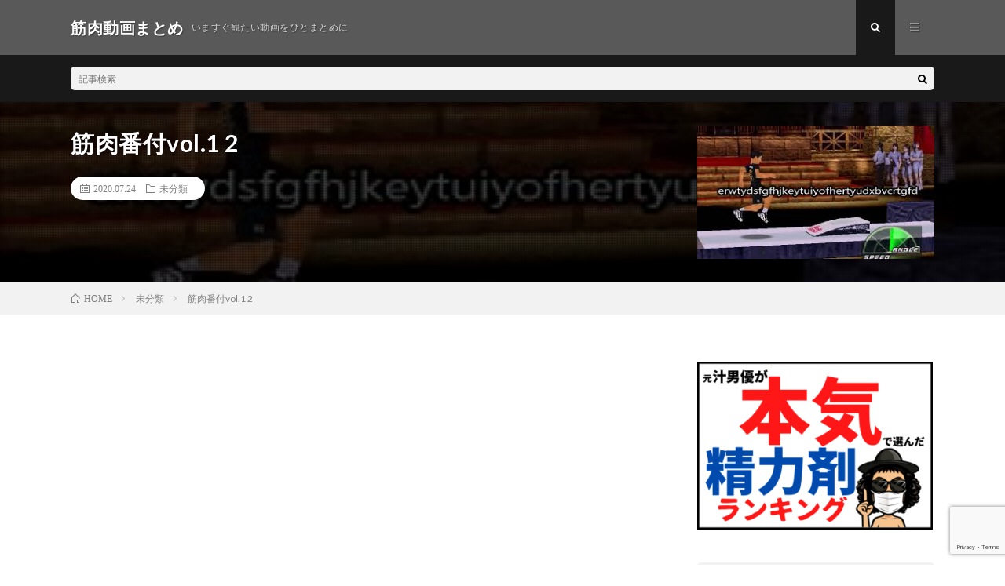

--- FILE ---
content_type: text/html; charset=UTF-8
request_url: https://kinniku-matome.com/2020/07/24/post-2762/
body_size: 8645
content:
<!DOCTYPE html>
<html lang="ja" prefix="og: http://ogp.me/ns#">
<head prefix="og: http://ogp.me/ns# fb: http://ogp.me/ns/fb# article: http://ogp.me/ns/article#">
<meta charset="UTF-8">
<title>筋肉番付vol.1 2 │ 筋肉動画まとめ</title>
<meta name='robots' content='max-image-preview:large' />
<link rel='stylesheet' id='wp-block-library-css' href='https://kinniku-matome.com/wp-includes/css/dist/block-library/style.min.css?ver=6.1.9' type='text/css' media='all' />
<link rel='stylesheet' id='classic-theme-styles-css' href='https://kinniku-matome.com/wp-includes/css/classic-themes.min.css?ver=1' type='text/css' media='all' />
<style id='global-styles-inline-css' type='text/css'>
body{--wp--preset--color--black: #000000;--wp--preset--color--cyan-bluish-gray: #abb8c3;--wp--preset--color--white: #ffffff;--wp--preset--color--pale-pink: #f78da7;--wp--preset--color--vivid-red: #cf2e2e;--wp--preset--color--luminous-vivid-orange: #ff6900;--wp--preset--color--luminous-vivid-amber: #fcb900;--wp--preset--color--light-green-cyan: #7bdcb5;--wp--preset--color--vivid-green-cyan: #00d084;--wp--preset--color--pale-cyan-blue: #8ed1fc;--wp--preset--color--vivid-cyan-blue: #0693e3;--wp--preset--color--vivid-purple: #9b51e0;--wp--preset--gradient--vivid-cyan-blue-to-vivid-purple: linear-gradient(135deg,rgba(6,147,227,1) 0%,rgb(155,81,224) 100%);--wp--preset--gradient--light-green-cyan-to-vivid-green-cyan: linear-gradient(135deg,rgb(122,220,180) 0%,rgb(0,208,130) 100%);--wp--preset--gradient--luminous-vivid-amber-to-luminous-vivid-orange: linear-gradient(135deg,rgba(252,185,0,1) 0%,rgba(255,105,0,1) 100%);--wp--preset--gradient--luminous-vivid-orange-to-vivid-red: linear-gradient(135deg,rgba(255,105,0,1) 0%,rgb(207,46,46) 100%);--wp--preset--gradient--very-light-gray-to-cyan-bluish-gray: linear-gradient(135deg,rgb(238,238,238) 0%,rgb(169,184,195) 100%);--wp--preset--gradient--cool-to-warm-spectrum: linear-gradient(135deg,rgb(74,234,220) 0%,rgb(151,120,209) 20%,rgb(207,42,186) 40%,rgb(238,44,130) 60%,rgb(251,105,98) 80%,rgb(254,248,76) 100%);--wp--preset--gradient--blush-light-purple: linear-gradient(135deg,rgb(255,206,236) 0%,rgb(152,150,240) 100%);--wp--preset--gradient--blush-bordeaux: linear-gradient(135deg,rgb(254,205,165) 0%,rgb(254,45,45) 50%,rgb(107,0,62) 100%);--wp--preset--gradient--luminous-dusk: linear-gradient(135deg,rgb(255,203,112) 0%,rgb(199,81,192) 50%,rgb(65,88,208) 100%);--wp--preset--gradient--pale-ocean: linear-gradient(135deg,rgb(255,245,203) 0%,rgb(182,227,212) 50%,rgb(51,167,181) 100%);--wp--preset--gradient--electric-grass: linear-gradient(135deg,rgb(202,248,128) 0%,rgb(113,206,126) 100%);--wp--preset--gradient--midnight: linear-gradient(135deg,rgb(2,3,129) 0%,rgb(40,116,252) 100%);--wp--preset--duotone--dark-grayscale: url('#wp-duotone-dark-grayscale');--wp--preset--duotone--grayscale: url('#wp-duotone-grayscale');--wp--preset--duotone--purple-yellow: url('#wp-duotone-purple-yellow');--wp--preset--duotone--blue-red: url('#wp-duotone-blue-red');--wp--preset--duotone--midnight: url('#wp-duotone-midnight');--wp--preset--duotone--magenta-yellow: url('#wp-duotone-magenta-yellow');--wp--preset--duotone--purple-green: url('#wp-duotone-purple-green');--wp--preset--duotone--blue-orange: url('#wp-duotone-blue-orange');--wp--preset--font-size--small: 13px;--wp--preset--font-size--medium: 20px;--wp--preset--font-size--large: 36px;--wp--preset--font-size--x-large: 42px;--wp--preset--spacing--20: 0.44rem;--wp--preset--spacing--30: 0.67rem;--wp--preset--spacing--40: 1rem;--wp--preset--spacing--50: 1.5rem;--wp--preset--spacing--60: 2.25rem;--wp--preset--spacing--70: 3.38rem;--wp--preset--spacing--80: 5.06rem;}:where(.is-layout-flex){gap: 0.5em;}body .is-layout-flow > .alignleft{float: left;margin-inline-start: 0;margin-inline-end: 2em;}body .is-layout-flow > .alignright{float: right;margin-inline-start: 2em;margin-inline-end: 0;}body .is-layout-flow > .aligncenter{margin-left: auto !important;margin-right: auto !important;}body .is-layout-constrained > .alignleft{float: left;margin-inline-start: 0;margin-inline-end: 2em;}body .is-layout-constrained > .alignright{float: right;margin-inline-start: 2em;margin-inline-end: 0;}body .is-layout-constrained > .aligncenter{margin-left: auto !important;margin-right: auto !important;}body .is-layout-constrained > :where(:not(.alignleft):not(.alignright):not(.alignfull)){max-width: var(--wp--style--global--content-size);margin-left: auto !important;margin-right: auto !important;}body .is-layout-constrained > .alignwide{max-width: var(--wp--style--global--wide-size);}body .is-layout-flex{display: flex;}body .is-layout-flex{flex-wrap: wrap;align-items: center;}body .is-layout-flex > *{margin: 0;}:where(.wp-block-columns.is-layout-flex){gap: 2em;}.has-black-color{color: var(--wp--preset--color--black) !important;}.has-cyan-bluish-gray-color{color: var(--wp--preset--color--cyan-bluish-gray) !important;}.has-white-color{color: var(--wp--preset--color--white) !important;}.has-pale-pink-color{color: var(--wp--preset--color--pale-pink) !important;}.has-vivid-red-color{color: var(--wp--preset--color--vivid-red) !important;}.has-luminous-vivid-orange-color{color: var(--wp--preset--color--luminous-vivid-orange) !important;}.has-luminous-vivid-amber-color{color: var(--wp--preset--color--luminous-vivid-amber) !important;}.has-light-green-cyan-color{color: var(--wp--preset--color--light-green-cyan) !important;}.has-vivid-green-cyan-color{color: var(--wp--preset--color--vivid-green-cyan) !important;}.has-pale-cyan-blue-color{color: var(--wp--preset--color--pale-cyan-blue) !important;}.has-vivid-cyan-blue-color{color: var(--wp--preset--color--vivid-cyan-blue) !important;}.has-vivid-purple-color{color: var(--wp--preset--color--vivid-purple) !important;}.has-black-background-color{background-color: var(--wp--preset--color--black) !important;}.has-cyan-bluish-gray-background-color{background-color: var(--wp--preset--color--cyan-bluish-gray) !important;}.has-white-background-color{background-color: var(--wp--preset--color--white) !important;}.has-pale-pink-background-color{background-color: var(--wp--preset--color--pale-pink) !important;}.has-vivid-red-background-color{background-color: var(--wp--preset--color--vivid-red) !important;}.has-luminous-vivid-orange-background-color{background-color: var(--wp--preset--color--luminous-vivid-orange) !important;}.has-luminous-vivid-amber-background-color{background-color: var(--wp--preset--color--luminous-vivid-amber) !important;}.has-light-green-cyan-background-color{background-color: var(--wp--preset--color--light-green-cyan) !important;}.has-vivid-green-cyan-background-color{background-color: var(--wp--preset--color--vivid-green-cyan) !important;}.has-pale-cyan-blue-background-color{background-color: var(--wp--preset--color--pale-cyan-blue) !important;}.has-vivid-cyan-blue-background-color{background-color: var(--wp--preset--color--vivid-cyan-blue) !important;}.has-vivid-purple-background-color{background-color: var(--wp--preset--color--vivid-purple) !important;}.has-black-border-color{border-color: var(--wp--preset--color--black) !important;}.has-cyan-bluish-gray-border-color{border-color: var(--wp--preset--color--cyan-bluish-gray) !important;}.has-white-border-color{border-color: var(--wp--preset--color--white) !important;}.has-pale-pink-border-color{border-color: var(--wp--preset--color--pale-pink) !important;}.has-vivid-red-border-color{border-color: var(--wp--preset--color--vivid-red) !important;}.has-luminous-vivid-orange-border-color{border-color: var(--wp--preset--color--luminous-vivid-orange) !important;}.has-luminous-vivid-amber-border-color{border-color: var(--wp--preset--color--luminous-vivid-amber) !important;}.has-light-green-cyan-border-color{border-color: var(--wp--preset--color--light-green-cyan) !important;}.has-vivid-green-cyan-border-color{border-color: var(--wp--preset--color--vivid-green-cyan) !important;}.has-pale-cyan-blue-border-color{border-color: var(--wp--preset--color--pale-cyan-blue) !important;}.has-vivid-cyan-blue-border-color{border-color: var(--wp--preset--color--vivid-cyan-blue) !important;}.has-vivid-purple-border-color{border-color: var(--wp--preset--color--vivid-purple) !important;}.has-vivid-cyan-blue-to-vivid-purple-gradient-background{background: var(--wp--preset--gradient--vivid-cyan-blue-to-vivid-purple) !important;}.has-light-green-cyan-to-vivid-green-cyan-gradient-background{background: var(--wp--preset--gradient--light-green-cyan-to-vivid-green-cyan) !important;}.has-luminous-vivid-amber-to-luminous-vivid-orange-gradient-background{background: var(--wp--preset--gradient--luminous-vivid-amber-to-luminous-vivid-orange) !important;}.has-luminous-vivid-orange-to-vivid-red-gradient-background{background: var(--wp--preset--gradient--luminous-vivid-orange-to-vivid-red) !important;}.has-very-light-gray-to-cyan-bluish-gray-gradient-background{background: var(--wp--preset--gradient--very-light-gray-to-cyan-bluish-gray) !important;}.has-cool-to-warm-spectrum-gradient-background{background: var(--wp--preset--gradient--cool-to-warm-spectrum) !important;}.has-blush-light-purple-gradient-background{background: var(--wp--preset--gradient--blush-light-purple) !important;}.has-blush-bordeaux-gradient-background{background: var(--wp--preset--gradient--blush-bordeaux) !important;}.has-luminous-dusk-gradient-background{background: var(--wp--preset--gradient--luminous-dusk) !important;}.has-pale-ocean-gradient-background{background: var(--wp--preset--gradient--pale-ocean) !important;}.has-electric-grass-gradient-background{background: var(--wp--preset--gradient--electric-grass) !important;}.has-midnight-gradient-background{background: var(--wp--preset--gradient--midnight) !important;}.has-small-font-size{font-size: var(--wp--preset--font-size--small) !important;}.has-medium-font-size{font-size: var(--wp--preset--font-size--medium) !important;}.has-large-font-size{font-size: var(--wp--preset--font-size--large) !important;}.has-x-large-font-size{font-size: var(--wp--preset--font-size--x-large) !important;}
.wp-block-navigation a:where(:not(.wp-element-button)){color: inherit;}
:where(.wp-block-columns.is-layout-flex){gap: 2em;}
.wp-block-pullquote{font-size: 1.5em;line-height: 1.6;}
</style>
<link rel='stylesheet' id='contact-form-7-css' href='https://kinniku-matome.com/wp-content/plugins/contact-form-7/includes/css/styles.css?ver=5.7.2' type='text/css' media='all' />
<link rel='stylesheet' id='video-blogster-pro-frontend-css' href='https://kinniku-matome.com/wp-content/plugins/video-blogster-pro/video-blogster-frontend.css?ver=4.8.2' type='text/css' media='all' />
<link rel="https://api.w.org/" href="https://kinniku-matome.com/wp-json/" /><link rel="alternate" type="application/json" href="https://kinniku-matome.com/wp-json/wp/v2/posts/2762" /><link rel="canonical" href="https://kinniku-matome.com/2020/07/24/post-2762/" />
<link rel="alternate" type="application/json+oembed" href="https://kinniku-matome.com/wp-json/oembed/1.0/embed?url=https%3A%2F%2Fkinniku-matome.com%2F2020%2F07%2F24%2Fpost-2762%2F" />
<link rel="alternate" type="text/xml+oembed" href="https://kinniku-matome.com/wp-json/oembed/1.0/embed?url=https%3A%2F%2Fkinniku-matome.com%2F2020%2F07%2F24%2Fpost-2762%2F&#038;format=xml" />
<link rel="stylesheet" href="https://kinniku-matome.com/wp-content/themes/lionmedia/style.css">
<link rel="stylesheet" href="https://kinniku-matome.com/wp-content/themes/lionmedia/css/content.css">
<link rel="stylesheet" href="https://kinniku-matome.com/wp-content/themes/lionmedia-child/style.css">
<link rel="stylesheet" href="https://kinniku-matome.com/wp-content/themes/lionmedia/css/icon.css">
<link rel="stylesheet" href="https://fonts.googleapis.com/css?family=Lato:400,700,900">
<meta http-equiv="X-UA-Compatible" content="IE=edge">
<meta name="viewport" content="width=device-width, initial-scale=1, shrink-to-fit=no">
<link rel="amphtml" href="https://kinniku-matome.com/2020/07/24/post-2762/?amp=1">
<link rel="dns-prefetch" href="//www.google.com">
<link rel="dns-prefetch" href="//www.google-analytics.com">
<link rel="dns-prefetch" href="//fonts.googleapis.com">
<link rel="dns-prefetch" href="//fonts.gstatic.com">
<link rel="dns-prefetch" href="//pagead2.googlesyndication.com">
<link rel="dns-prefetch" href="//googleads.g.doubleclick.net">
<link rel="dns-prefetch" href="//www.gstatic.com">
<style type="text/css">
.l-header,
.searchNavi__title,
.key__cat,
.eyecatch__cat,
.rankingBox__title,
.categoryDescription,
.pagetop,
.contactTable__header .required,
.heading.heading-primary .heading__bg,
.btn__link:hover,
.widget .tag-cloud-link:hover,
.comment-respond .submit:hover,
.comments__list .comment-reply-link:hover,
.widget .calendar_wrap tbody a:hover,
.comments__list .comment-meta,
.ctaPost__btn{background:#595959;}

.heading.heading-first,
.heading.heading-widget::before,
.heading.heading-footer::before,
.btn__link,
.widget .tag-cloud-link,
.comment-respond .submit,
.comments__list .comment-reply-link,
.content a:hover,
.t-light .l-footer,
.ctaPost__btn{border-color:#595959;}

.categoryBox__title,
.dateList__item a[rel=tag]:hover,
.dateList__item a[rel=category]:hover,
.copySns__copyLink:hover,
.btn__link,
.widget .tag-cloud-link,
.comment-respond .submit,
.comments__list .comment-reply-link,
.widget a:hover,
.widget ul li .rsswidget,
.content a,
.related__title,
.ctaPost__btn:hover{color:#595959;}

.c-user01 {color:#000 !important}
.bgc-user01 {background:#000 !important}
.hc-user01:hover {color:#000 !important}
.c-user02 {color:#000 !important}
.bgc-user02 {background:#000 !important}
.hc-user02:hover {color:#000 !important}
.c-user03 {color:#000 !important}
.bgc-user03 {background:#000 !important}
.hc-user03:hover {color:#000 !important}
.c-user04 {color:#000 !important}
.bgc-user04 {background:#000 !important}
.hc-user04:hover {color:#000 !important}
.c-user05 {color:#000 !important}
.bgc-user05 {background:#000 !important}
.hc-user05:hover {color:#000 !important}

.singleTitle {background-image:url("https://kinniku-matome.com/wp-content/uploads/2020/07/vol.1-2.jpg");}

.content h2{color:#191919;}
.content h2:first-letter{
	font-size:3.2rem;
	padding-bottom:5px;
	border-bottom:3px solid;
	color:#f0b200;
}
.content h3{
	padding:20px;
	color:#191919;
	border: 1px solid #E5E5E5;
	border-left: 5px solid #f0b200;
}
</style>
<script data-ad-client="ca-pub-4023892580712840" async src="https://pagead2.googlesyndication.com/pagead/js/adsbygoogle.js"></script><link rel="icon" href="https://kinniku-matome.com/wp-content/uploads/2020/04/cropped-kin29fabicon01-32x32.png" sizes="32x32" />
<link rel="icon" href="https://kinniku-matome.com/wp-content/uploads/2020/04/cropped-kin29fabicon01-192x192.png" sizes="192x192" />
<link rel="apple-touch-icon" href="https://kinniku-matome.com/wp-content/uploads/2020/04/cropped-kin29fabicon01-180x180.png" />
<meta name="msapplication-TileImage" content="https://kinniku-matome.com/wp-content/uploads/2020/04/cropped-kin29fabicon01-270x270.png" />
<meta property="og:site_name" content="筋肉動画まとめ" />
<meta property="og:type" content="article" />
<meta property="og:title" content="筋肉番付vol.1 2" />
<meta property="og:description" content="" />
<meta property="og:url" content="https://kinniku-matome.com/2020/07/24/post-2762/" />
<meta property="og:image" content="https://kinniku-matome.com/wp-content/uploads/2020/07/vol.1-2.jpg" />
<meta name="twitter:card" content="summary" />



</head>
<body class="t-dark">


  
  <!--l-header-->
  <header class="l-header">
    <div class="container">
      
      <div class="siteTitle">

              <p class="siteTitle__name  u-txtShdw">
          <a class="siteTitle__link" href="https://kinniku-matome.com">
            <span class="siteTitle__main">筋肉動画まとめ</span>
          </a>
          <span class="siteTitle__sub">いますぐ観たい動画をひとまとめに</span>
		</p>	        </div>
      
      <nav class="menuNavi">      
                <ul class="menuNavi__list">
		              <li class="menuNavi__item u-txtShdw"><span class="menuNavi__link menuNavi__link-current icon-search" id="menuNavi__search" onclick="toggle__search();"></span></li>
            <li class="menuNavi__item u-txtShdw"><span class="menuNavi__link icon-menu" id="menuNavi__menu" onclick="toggle__menu();"></span></li>
                  </ul>
      </nav>
      
    </div>
  </header>
  <!--/l-header-->
  
  <!--l-extra-->
        <div class="l-extra" id="extra__search">
      <div class="container">
        <div class="searchNavi">
                    
                <div class="searchBox">
        <form class="searchBox__form" method="get" target="_top" action="https://kinniku-matome.com/" >
          <input class="searchBox__input" type="text" maxlength="50" name="s" placeholder="記事検索"><button class="searchBox__submit icon-search" type="submit" value="search"> </button>
        </form>
      </div>        </div>
      </div>
    </div>
        
    <div class="l-extraNone" id="extra__menu">
      <div class="container container-max">
        <nav class="globalNavi">
          <ul class="globalNavi__list">
          		    <li class="page_item page-item-2036"><a href="https://kinniku-matome.com/contact-us/">お問い合わせ</a></li>
<li class="page_item page-item-2031"><a href="https://kinniku-matome.com/policy/">プライバシーポリシー</a></li>
<li class="page_item page-item-2"><a href="https://kinniku-matome.com/profile/">プロフィール</a></li>
<li class="page_item page-item-2033"><a href="https://kinniku-matome.com/about-us/">運営者情報</a></li>
	                                    </ul>
        </nav>
      </div>
    </div>
  <!--/l-extra-->

  <div class="singleTitle">
    <div class="container">
    
      <!-- タイトル -->
      <div class="singleTitle__heading">
        <h1 class="heading heading-singleTitle u-txtShdw">筋肉番付vol.1 2</h1>        
        
        <ul class="dateList dateList-singleTitle">
          <li class="dateList__item icon-calendar">2020.07.24</li>
          <li class="dateList__item icon-folder"><a class="hc" href="https://kinniku-matome.com/category/%e6%9c%aa%e5%88%86%e9%a1%9e/" rel="category">未分類</a></li>
                  </ul>
        
        
        
      </div>
      <!-- /タイトル -->

      <!-- アイキャッチ -->
      <div class="eyecatch eyecatch-singleTitle">
        		  <img src="https://kinniku-matome.com/wp-content/uploads/2020/07/vol.1-2.jpg" alt="筋肉番付vol.1 2" width="320" height="180" >
		  	      
      </div>
      <!-- /アイキャッチ -->

    </div>
  </div>
<div class="breadcrumb" ><div class="container" ><ul class="breadcrumb__list"><li class="breadcrumb__item" itemscope itemtype="http://data-vocabulary.org/Breadcrumb"><a href="https://kinniku-matome.com/" itemprop="url"><span class="icon-home" itemprop="title">HOME</span></a></li><li class="breadcrumb__item" itemscope itemtype="http://data-vocabulary.org/Breadcrumb"><a href="https://kinniku-matome.com/category/%e6%9c%aa%e5%88%86%e9%a1%9e/" itemprop="url"><span itemprop="title">未分類</span></a></li><li class="breadcrumb__item">筋肉番付vol.1 2</li></ul></div></div>
  <!-- l-wrapper -->
  <div class="l-wrapper">
	
    <!-- l-main -->
    <main class="l-main">
           
	        <!-- 記事上シェアボタン -->
        	  <!-- /記事上シェアボタン -->
	  
	        
            
      
	  
	        <section class="content">
	    <p><iframe loading="lazy" width="459" height="344" src="https://www.youtube.com/embed/9mZL-qAHOfg?feature=oembed" frameborder="0" allow="accelerometer; autoplay; encrypted-media; gyroscope; picture-in-picture" allowfullscreen></iframe></p></p>
      </section>
	        
      
      
      
	        <!-- 記事下シェアボタン -->
        	  <!-- /記事下シェアボタン -->
	  


      

      
	        
            
      


      

	  
	        <!-- プロフィール -->
	  <aside class="profile">
	    <div class="profile__imgArea">
	      		  <img src="" alt="kin29" width="60" height="60" >
		  	        

	      <ul class="profile__list">
	  	    	      </ul>  
	    </div>
	    <div class="profile__contents">
	      <h2 class="profile__name">Author：kin29            <span class="btn"><a class="btn__link btn__link-profile" href="https://kinniku-matome.com/author/kin29/">投稿一覧</a></span>
          </h2>
	                <div class="profile__description"></div>
	    </div>
	  </aside>
      <!-- /プロフィール -->
	  	  


	  
	        <!-- 関連記事 -->
	  <aside class="related"><h2 class="heading heading-primary">関連する記事</h2><ul class="related__list">	      <li class="related__item">
	        <a class="related__imgLink" href="https://kinniku-matome.com/2021/11/17/post-8243/" title="第２５回ドラゴンスクワット練習！筋肉痛気味で動けない&#x1f62d;">
					      <img src="https://kinniku-matome.com/wp-content/uploads/2021/11/unnamed-file-62-150x150.jpg" alt="第２５回ドラゴンスクワット練習！筋肉痛気味で動けない&#x1f62d;" width="150" height="150" >
			  		    	        </a>
	        <h3 class="related__title">
	          <a href="https://kinniku-matome.com/2021/11/17/post-8243/">第２５回ドラゴンスクワット練習！筋肉痛気味で動けない&#x1f62d;</a>
	                        <span class="icon-calendar">2021.11.17</span>
              	        </h3>
	        <p class="related__contents">[…]</p>
	      </li>
	  		      <li class="related__item">
	        <a class="related__imgLink" href="https://kinniku-matome.com/2020/06/16/post-1995/" title="筋肉痛男による初めての「リングフィットアドベンチャー」！">
					      <img src="https://kinniku-matome.com/wp-content/uploads/2020/06/unnamed-file-57-150x150.jpg" alt="筋肉痛男による初めての「リングフィットアドベンチャー」！" width="150" height="150" >
			  		    	        </a>
	        <h3 class="related__title">
	          <a href="https://kinniku-matome.com/2020/06/16/post-1995/">筋肉痛男による初めての「リングフィットアドベンチャー」！</a>
	                        <span class="icon-calendar">2020.06.16</span>
              	        </h3>
	        <p class="related__contents">6か月振りにやります！ チャンネル登録高評価お願いします！ ■Twitter：https://twitter.com/mirukure_poke #リ[…]</p>
	      </li>
	  		      <li class="related__item">
	        <a class="related__imgLink" href="https://kinniku-matome.com/2021/09/25/post-7077/" title="【効率的に筋肉をつけたい人必見！】「世界一キツい」から筋肉がデカくなる! 山本式3/7法【プロテインの適切な摂取法も紹介！】">
					      <img src="https://kinniku-matome.com/wp-content/uploads/2021/09/37-150x150.jpg" alt="【効率的に筋肉をつけたい人必見！】「世界一キツい」から筋肉がデカくなる! 山本式3/7法【プロテインの適切な摂取法も紹介！】" width="150" height="150" >
			  		    	        </a>
	        <h3 class="related__title">
	          <a href="https://kinniku-matome.com/2021/09/25/post-7077/">【効率的に筋肉をつけたい人必見！】「世界一キツい」から筋肉がデカくなる! 山本式3/7法【プロテインの適切な摂取法も紹介！】</a>
	                        <span class="icon-calendar">2021.09.25</span>
              	        </h3>
	        <p class="related__contents">本日は「「世界一キツい」から筋肉がデカくなる! 山本式3/7法」を15分で紹介しました！効率的に筋肥大したい方は、ぜひ本日の動画もお楽しみください。 […]</p>
	      </li>
	  	</ul></aside>	        <!-- /関連記事 -->
	  	  


	  
	        <!-- コメント -->
                    <!-- /コメント -->
	  	  

	  
	        <!-- PVカウンター -->
        	  <!-- /PVカウンター -->
	        
      
    </main>
    <!-- /l-main -->

    
	    <!-- l-sidebar -->
          <div class="l-sidebar">
	  
	          <aside class="widget"><a href="https://xn--u9jtf1a1a4f9kp65stmav542a.com/"><img width="300" height="214" src="https://kinniku-matome.com/wp-content/uploads/2021/01/見出しを追加-300x214.png" class="image wp-image-4141  attachment-medium size-medium" alt="精力剤ランキング" decoding="async" loading="lazy" style="max-width: 100%; height: auto;" /></a></aside><aside class="widget">      <div class="searchBox">
        <form class="searchBox__form" method="get" target="_top" action="https://kinniku-matome.com/" >
          <input class="searchBox__input" type="text" maxlength="50" name="s" placeholder="記事検索"><button class="searchBox__submit icon-search" type="submit" value="search"> </button>
        </form>
      </div></aside><aside class="widget"><h2 class="heading heading-widget">最近の投稿</h2>            <ol class="imgListWidget">
                              
              <li class="imgListWidget__item">
                <a class="imgListWidget__borderBox" href="https://kinniku-matome.com/2022/04/14/post-11383/" title="【シニア向けストレッチ】慢性腰痛を緩和する腰の筋肉のストレッチ"><span>
                                  <img width="150" height="150" src="https://kinniku-matome.com/wp-content/uploads/2022/04/unnamed-file-39-150x150.jpg" class="attachment-thumbnail size-thumbnail wp-post-image" alt="" decoding="async" loading="lazy" />                                </span></a>
                <h3 class="imgListWidget__title">
                  <a href="https://kinniku-matome.com/2022/04/14/post-11383/">【シニア向けストレッチ】慢性腰痛を緩和する腰の筋肉のストレッチ</a>
                                  </h3>
              </li>
                              
              <li class="imgListWidget__item">
                <a class="imgListWidget__borderBox" href="https://kinniku-matome.com/2022/04/14/post-11380/" title="筋肉男子の撮影風景４８　ジジさんコラボ　もっこりヌードな男下着GX3編"><span>
                                  <img width="150" height="150" src="https://kinniku-matome.com/wp-content/uploads/2022/04/GX3-150x150.jpg" class="attachment-thumbnail size-thumbnail wp-post-image" alt="" decoding="async" loading="lazy" />                                </span></a>
                <h3 class="imgListWidget__title">
                  <a href="https://kinniku-matome.com/2022/04/14/post-11380/">筋肉男子の撮影風景４８　ジジさんコラボ　もっこりヌードな男下着GX3編</a>
                                  </h3>
              </li>
                              
              <li class="imgListWidget__item">
                <a class="imgListWidget__borderBox" href="https://kinniku-matome.com/2022/04/14/post-11377/" title="ヤー！筋肉トレーニング【Valorant/ヴァロラント】"><span>
                                  <img width="150" height="150" src="https://kinniku-matome.com/wp-content/uploads/2022/04/Valorant-150x150.jpg" class="attachment-thumbnail size-thumbnail wp-post-image" alt="" decoding="async" loading="lazy" />                                </span></a>
                <h3 class="imgListWidget__title">
                  <a href="https://kinniku-matome.com/2022/04/14/post-11377/">ヤー！筋肉トレーニング【Valorant/ヴァロラント】</a>
                                  </h3>
              </li>
                              
              <li class="imgListWidget__item">
                <a class="imgListWidget__borderBox" href="https://kinniku-matome.com/2022/04/14/post-11374/" title="念願のハックスクワット導入！！筋肉に全振りした家が完成しました！！！"><span>
                                  <img width="150" height="150" src="https://kinniku-matome.com/wp-content/uploads/2022/04/unnamed-file-38-150x150.jpg" class="attachment-thumbnail size-thumbnail wp-post-image" alt="" decoding="async" loading="lazy" />                                </span></a>
                <h3 class="imgListWidget__title">
                  <a href="https://kinniku-matome.com/2022/04/14/post-11374/">念願のハックスクワット導入！！筋肉に全振りした家が完成しました！！！</a>
                                  </h3>
              </li>
                              
              <li class="imgListWidget__item">
                <a class="imgListWidget__borderBox" href="https://kinniku-matome.com/2022/04/14/post-11371/" title="【千本桜】筋肉ゲイが「原キーで」歌ってみた【ヴィジュアル系風】"><span>
                                  <img width="150" height="150" src="https://kinniku-matome.com/wp-content/uploads/2022/04/unnamed-file-37-150x150.jpg" class="attachment-thumbnail size-thumbnail wp-post-image" alt="" decoding="async" loading="lazy" />                                </span></a>
                <h3 class="imgListWidget__title">
                  <a href="https://kinniku-matome.com/2022/04/14/post-11371/">【千本桜】筋肉ゲイが「原キーで」歌ってみた【ヴィジュアル系風】</a>
                                  </h3>
              </li>
                              
              <li class="imgListWidget__item">
                <a class="imgListWidget__borderBox" href="https://kinniku-matome.com/2022/04/14/post-11368/" title="筋肉は裏切らないELDEN RING 160[古騎士、イシュトバーン]"><span>
                                  <img width="150" height="150" src="https://kinniku-matome.com/wp-content/uploads/2022/04/ELDEN-RING-160-150x150.jpg" class="attachment-thumbnail size-thumbnail wp-post-image" alt="" decoding="async" loading="lazy" />                                </span></a>
                <h3 class="imgListWidget__title">
                  <a href="https://kinniku-matome.com/2022/04/14/post-11368/">筋肉は裏切らないELDEN RING 160[古騎士、イシュトバーン]</a>
                                  </h3>
              </li>
                              
              <li class="imgListWidget__item">
                <a class="imgListWidget__borderBox" href="https://kinniku-matome.com/2022/04/14/post-11365/" title="筋肉は裏切らないELDEN RING 161[責問官ギーザ]"><span>
                                  <img width="150" height="150" src="https://kinniku-matome.com/wp-content/uploads/2022/04/ELDEN-RING-161-150x150.jpg" class="attachment-thumbnail size-thumbnail wp-post-image" alt="" decoding="async" loading="lazy" />                                </span></a>
                <h3 class="imgListWidget__title">
                  <a href="https://kinniku-matome.com/2022/04/14/post-11365/">筋肉は裏切らないELDEN RING 161[責問官ギーザ]</a>
                                  </h3>
              </li>
                              
              <li class="imgListWidget__item">
                <a class="imgListWidget__borderBox" href="https://kinniku-matome.com/2022/04/14/post-11362/" title="筋肉は裏切らないELDEN RING 162[大角のトラゴス]"><span>
                                  <img width="150" height="150" src="https://kinniku-matome.com/wp-content/uploads/2022/04/ELDEN-RING-162-150x150.jpg" class="attachment-thumbnail size-thumbnail wp-post-image" alt="" decoding="async" loading="lazy" />                                </span></a>
                <h3 class="imgListWidget__title">
                  <a href="https://kinniku-matome.com/2022/04/14/post-11362/">筋肉は裏切らないELDEN RING 162[大角のトラゴス]</a>
                                  </h3>
              </li>
                              
              <li class="imgListWidget__item">
                <a class="imgListWidget__borderBox" href="https://kinniku-matome.com/2022/04/14/post-11359/" title="【アリエス杯本育成】ラジオ体操真面目にやったら筋肉痛になった人のクリオグリ本育成の生配信【概要欄お願いします】#ウマ娘"><span>
                                  <img width="150" height="150" src="https://kinniku-matome.com/wp-content/uploads/2022/04/unnamed-file-36-150x150.jpg" class="attachment-thumbnail size-thumbnail wp-post-image" alt="" decoding="async" loading="lazy" />                                </span></a>
                <h3 class="imgListWidget__title">
                  <a href="https://kinniku-matome.com/2022/04/14/post-11359/">【アリエス杯本育成】ラジオ体操真面目にやったら筋肉痛になった人のクリオグリ本育成の生配信【概要欄お願いします】#ウマ娘</a>
                                  </h3>
              </li>
                              
              <li class="imgListWidget__item">
                <a class="imgListWidget__borderBox" href="https://kinniku-matome.com/2022/04/14/post-11356/" title="#36 29歳/職業筋肉/山の上でのお仕事に1日密着ルーティン"><span>
                                  <img width="150" height="150" src="https://kinniku-matome.com/wp-content/uploads/2022/04/36-291-150x150.jpg" class="attachment-thumbnail size-thumbnail wp-post-image" alt="" decoding="async" loading="lazy" />                                </span></a>
                <h3 class="imgListWidget__title">
                  <a href="https://kinniku-matome.com/2022/04/14/post-11356/">#36 29歳/職業筋肉/山の上でのお仕事に1日密着ルーティン</a>
                                  </h3>
              </li>
                          </ol>
            </aside>	  	  
	      
    </div>

    <!-- /l-sidebar -->
	    
    
  </div>
  <!-- /l-wrapper -->
  
    <div class="categoryBox categoryBox-gray">

    <div class="container">
    
      <h2 class="heading heading-primary">
        <span class="heading__bg u-txtShdw bgc">未分類</span>カテゴリの最新記事
      </h2>
      
      <ul class="categoryBox__list">
                        <li class="categoryBox__item">

          <div class="eyecatch eyecatch-archive">
            <a href="https://kinniku-matome.com/2022/04/14/post-11383/">
              		        <img src="https://kinniku-matome.com/wp-content/uploads/2022/04/unnamed-file-39-730x410.jpg" alt="【シニア向けストレッチ】慢性腰痛を緩和する腰の筋肉のストレッチ" width="730" height="410" >		                  </a>
          </div>
          
                    <ul class="dateList dateList-archive">
                        <li class="dateList__item icon-calendar">2022.04.14</li>
                                  </ul>
                    
          <h2 class="heading heading-archive ">
            <a class="hc" href="https://kinniku-matome.com/2022/04/14/post-11383/">【シニア向けストレッチ】慢性腰痛を緩和する腰の筋肉のストレッチ</a>
          </h2>

        </li>
                <li class="categoryBox__item">

          <div class="eyecatch eyecatch-archive">
            <a href="https://kinniku-matome.com/2022/04/14/post-11380/">
              		        <img src="https://kinniku-matome.com/wp-content/uploads/2022/04/GX3-640x410.jpg" alt="筋肉男子の撮影風景４８　ジジさんコラボ　もっこりヌードな男下着GX3編" width="640" height="410" >		                  </a>
          </div>
          
                    <ul class="dateList dateList-archive">
                        <li class="dateList__item icon-calendar">2022.04.14</li>
                                  </ul>
                    
          <h2 class="heading heading-archive ">
            <a class="hc" href="https://kinniku-matome.com/2022/04/14/post-11380/">筋肉男子の撮影風景４８　ジジさんコラボ　もっこりヌードな男下着GX3編</a>
          </h2>

        </li>
                <li class="categoryBox__item">

          <div class="eyecatch eyecatch-archive">
            <a href="https://kinniku-matome.com/2022/04/14/post-11377/">
              		        <img src="https://kinniku-matome.com/wp-content/uploads/2022/04/Valorant-730x410.jpg" alt="ヤー！筋肉トレーニング【Valorant/ヴァロラント】" width="730" height="410" >		                  </a>
          </div>
          
                    <ul class="dateList dateList-archive">
                        <li class="dateList__item icon-calendar">2022.04.14</li>
                                  </ul>
                    
          <h2 class="heading heading-archive ">
            <a class="hc" href="https://kinniku-matome.com/2022/04/14/post-11377/">ヤー！筋肉トレーニング【Valorant/ヴァロラント】</a>
          </h2>

        </li>
                <li class="categoryBox__item">

          <div class="eyecatch eyecatch-archive">
            <a href="https://kinniku-matome.com/2022/04/14/post-11374/">
              		        <img src="https://kinniku-matome.com/wp-content/uploads/2022/04/unnamed-file-38-730x410.jpg" alt="念願のハックスクワット導入！！筋肉に全振りした家が完成しました！！！" width="730" height="410" >		                  </a>
          </div>
          
                    <ul class="dateList dateList-archive">
                        <li class="dateList__item icon-calendar">2022.04.14</li>
                                  </ul>
                    
          <h2 class="heading heading-archive ">
            <a class="hc" href="https://kinniku-matome.com/2022/04/14/post-11374/">念願のハックスクワット導入！！筋肉に全振りした家が完成しました！！！</a>
          </h2>

        </li>
                <li class="categoryBox__item">

          <div class="eyecatch eyecatch-archive">
            <a href="https://kinniku-matome.com/2022/04/14/post-11371/">
              		        <img src="https://kinniku-matome.com/wp-content/uploads/2022/04/unnamed-file-37-730x410.jpg" alt="【千本桜】筋肉ゲイが「原キーで」歌ってみた【ヴィジュアル系風】" width="730" height="410" >		                  </a>
          </div>
          
                    <ul class="dateList dateList-archive">
                        <li class="dateList__item icon-calendar">2022.04.14</li>
                                  </ul>
                    
          <h2 class="heading heading-archive ">
            <a class="hc" href="https://kinniku-matome.com/2022/04/14/post-11371/">【千本桜】筋肉ゲイが「原キーで」歌ってみた【ヴィジュアル系風】</a>
          </h2>

        </li>
                <li class="categoryBox__item">

          <div class="eyecatch eyecatch-archive">
            <a href="https://kinniku-matome.com/2022/04/14/post-11368/">
              		        <img src="https://kinniku-matome.com/wp-content/uploads/2022/04/ELDEN-RING-160-730x410.jpg" alt="筋肉は裏切らないELDEN RING 160[古騎士、イシュトバーン]" width="730" height="410" >		                  </a>
          </div>
          
                    <ul class="dateList dateList-archive">
                        <li class="dateList__item icon-calendar">2022.04.14</li>
                                  </ul>
                    
          <h2 class="heading heading-archive ">
            <a class="hc" href="https://kinniku-matome.com/2022/04/14/post-11368/">筋肉は裏切らないELDEN RING 160[古騎士、イシュトバーン]</a>
          </h2>

        </li>
              </ul>
    </div>
  </div>
  


  <!-- schema -->
  <script type="application/ld+json">
  {
  "@context": "http://schema.org",
  "@type": "Article ",
  "mainEntityOfPage":{
	  "@type": "WebPage",
	  "@id": "https://kinniku-matome.com/2020/07/24/post-2762/"
  },
  "headline": "筋肉番付vol.1 2",
  "image": {
	  "@type": "ImageObject",
	  "url": "https://kinniku-matome.com/wp-content/uploads/2022/04/ELDEN-RING-160-730x410.jpg",
	  "height": "410",
	  "width": "730"
	    },
  "datePublished": "2020-07-24T22:15:34+0900",
  "dateModified": "2020-07-24T22:15:34+0900",
  "author": {
	  "@type": "Person",
	  "name": "kin29"
  },
  "publisher": {
	  "@type": "Organization",
	  "name": "筋肉動画まとめ",
	  "logo": {
		  "@type": "ImageObject",
		  		    		    "url": "",
		    "width": "",
		    "height":""
		    		  	  }
  },
  "description": ""
  }
  </script>
  <!-- /schema -->




  <!--l-footer-->
  <footer class="l-footer">
    <div class="container">
      <div class="pagetop u-txtShdw"><a class="pagetop__link" href="#top">Back to Top</a></div>
      
                  
      <div class="copySns copySns-noBorder">
        <div class="copySns__copy">
                      © Copyright 2026 <a class="copySns__copyLink" href="https://kinniku-matome.com">筋肉動画まとめ</a>.
          	      <span class="copySns__copyInfo u-none">
		    筋肉動画まとめ by <a class="copySns__copyLink" href="http://fit-jp.com/" target="_blank">FIT-Web Create</a>. Powered by <a class="copySns__copyLink" href="https://wordpress.org/" target="_blank">WordPress</a>.
          </span>
        </div>
      
                      
      </div>

    </div>     
  </footer>
  <!-- /l-footer -->

      <script type='text/javascript' src='https://kinniku-matome.com/wp-content/plugins/contact-form-7/includes/swv/js/index.js?ver=5.7.2' id='swv-js'></script>
<script type='text/javascript' id='contact-form-7-js-extra'>
/* <![CDATA[ */
var wpcf7 = {"api":{"root":"https:\/\/kinniku-matome.com\/wp-json\/","namespace":"contact-form-7\/v1"}};
/* ]]> */
</script>
<script type='text/javascript' src='https://kinniku-matome.com/wp-content/plugins/contact-form-7/includes/js/index.js?ver=5.7.2' id='contact-form-7-js'></script>
<script type='text/javascript' src='https://www.google.com/recaptcha/api.js?render=6LdnVAkdAAAAAKmkLB5a5w1yJIx2IUL0s1jz8M1M&#038;ver=3.0' id='google-recaptcha-js'></script>
<script type='text/javascript' src='https://kinniku-matome.com/wp-includes/js/dist/vendor/regenerator-runtime.min.js?ver=0.13.9' id='regenerator-runtime-js'></script>
<script type='text/javascript' src='https://kinniku-matome.com/wp-includes/js/dist/vendor/wp-polyfill.min.js?ver=3.15.0' id='wp-polyfill-js'></script>
<script type='text/javascript' id='wpcf7-recaptcha-js-extra'>
/* <![CDATA[ */
var wpcf7_recaptcha = {"sitekey":"6LdnVAkdAAAAAKmkLB5a5w1yJIx2IUL0s1jz8M1M","actions":{"homepage":"homepage","contactform":"contactform"}};
/* ]]> */
</script>
<script type='text/javascript' src='https://kinniku-matome.com/wp-content/plugins/contact-form-7/modules/recaptcha/index.js?ver=5.7.2' id='wpcf7-recaptcha-js'></script>
<script type='text/javascript' src='https://kinniku-matome.com/wp-includes/js/comment-reply.min.js?ver=6.1.9' id='comment-reply-js'></script>
<script>
function toggle__search(){
	extra__search.className="l-extra";
	extra__menu.className="l-extraNone";
	menuNavi__search.className = "menuNavi__link menuNavi__link-current icon-search ";
	menuNavi__menu.className = "menuNavi__link icon-menu";
}

function toggle__menu(){
	extra__search.className="l-extraNone";
	extra__menu.className="l-extra";
	menuNavi__search.className = "menuNavi__link icon-search";
	menuNavi__menu.className = "menuNavi__link menuNavi__link-current icon-menu";
}
</script>  

</body>
</html>

--- FILE ---
content_type: text/html; charset=utf-8
request_url: https://www.google.com/recaptcha/api2/anchor?ar=1&k=6LdnVAkdAAAAAKmkLB5a5w1yJIx2IUL0s1jz8M1M&co=aHR0cHM6Ly9raW5uaWt1LW1hdG9tZS5jb206NDQz&hl=en&v=N67nZn4AqZkNcbeMu4prBgzg&size=invisible&anchor-ms=20000&execute-ms=30000&cb=c56a9d3tncov
body_size: 48725
content:
<!DOCTYPE HTML><html dir="ltr" lang="en"><head><meta http-equiv="Content-Type" content="text/html; charset=UTF-8">
<meta http-equiv="X-UA-Compatible" content="IE=edge">
<title>reCAPTCHA</title>
<style type="text/css">
/* cyrillic-ext */
@font-face {
  font-family: 'Roboto';
  font-style: normal;
  font-weight: 400;
  font-stretch: 100%;
  src: url(//fonts.gstatic.com/s/roboto/v48/KFO7CnqEu92Fr1ME7kSn66aGLdTylUAMa3GUBHMdazTgWw.woff2) format('woff2');
  unicode-range: U+0460-052F, U+1C80-1C8A, U+20B4, U+2DE0-2DFF, U+A640-A69F, U+FE2E-FE2F;
}
/* cyrillic */
@font-face {
  font-family: 'Roboto';
  font-style: normal;
  font-weight: 400;
  font-stretch: 100%;
  src: url(//fonts.gstatic.com/s/roboto/v48/KFO7CnqEu92Fr1ME7kSn66aGLdTylUAMa3iUBHMdazTgWw.woff2) format('woff2');
  unicode-range: U+0301, U+0400-045F, U+0490-0491, U+04B0-04B1, U+2116;
}
/* greek-ext */
@font-face {
  font-family: 'Roboto';
  font-style: normal;
  font-weight: 400;
  font-stretch: 100%;
  src: url(//fonts.gstatic.com/s/roboto/v48/KFO7CnqEu92Fr1ME7kSn66aGLdTylUAMa3CUBHMdazTgWw.woff2) format('woff2');
  unicode-range: U+1F00-1FFF;
}
/* greek */
@font-face {
  font-family: 'Roboto';
  font-style: normal;
  font-weight: 400;
  font-stretch: 100%;
  src: url(//fonts.gstatic.com/s/roboto/v48/KFO7CnqEu92Fr1ME7kSn66aGLdTylUAMa3-UBHMdazTgWw.woff2) format('woff2');
  unicode-range: U+0370-0377, U+037A-037F, U+0384-038A, U+038C, U+038E-03A1, U+03A3-03FF;
}
/* math */
@font-face {
  font-family: 'Roboto';
  font-style: normal;
  font-weight: 400;
  font-stretch: 100%;
  src: url(//fonts.gstatic.com/s/roboto/v48/KFO7CnqEu92Fr1ME7kSn66aGLdTylUAMawCUBHMdazTgWw.woff2) format('woff2');
  unicode-range: U+0302-0303, U+0305, U+0307-0308, U+0310, U+0312, U+0315, U+031A, U+0326-0327, U+032C, U+032F-0330, U+0332-0333, U+0338, U+033A, U+0346, U+034D, U+0391-03A1, U+03A3-03A9, U+03B1-03C9, U+03D1, U+03D5-03D6, U+03F0-03F1, U+03F4-03F5, U+2016-2017, U+2034-2038, U+203C, U+2040, U+2043, U+2047, U+2050, U+2057, U+205F, U+2070-2071, U+2074-208E, U+2090-209C, U+20D0-20DC, U+20E1, U+20E5-20EF, U+2100-2112, U+2114-2115, U+2117-2121, U+2123-214F, U+2190, U+2192, U+2194-21AE, U+21B0-21E5, U+21F1-21F2, U+21F4-2211, U+2213-2214, U+2216-22FF, U+2308-230B, U+2310, U+2319, U+231C-2321, U+2336-237A, U+237C, U+2395, U+239B-23B7, U+23D0, U+23DC-23E1, U+2474-2475, U+25AF, U+25B3, U+25B7, U+25BD, U+25C1, U+25CA, U+25CC, U+25FB, U+266D-266F, U+27C0-27FF, U+2900-2AFF, U+2B0E-2B11, U+2B30-2B4C, U+2BFE, U+3030, U+FF5B, U+FF5D, U+1D400-1D7FF, U+1EE00-1EEFF;
}
/* symbols */
@font-face {
  font-family: 'Roboto';
  font-style: normal;
  font-weight: 400;
  font-stretch: 100%;
  src: url(//fonts.gstatic.com/s/roboto/v48/KFO7CnqEu92Fr1ME7kSn66aGLdTylUAMaxKUBHMdazTgWw.woff2) format('woff2');
  unicode-range: U+0001-000C, U+000E-001F, U+007F-009F, U+20DD-20E0, U+20E2-20E4, U+2150-218F, U+2190, U+2192, U+2194-2199, U+21AF, U+21E6-21F0, U+21F3, U+2218-2219, U+2299, U+22C4-22C6, U+2300-243F, U+2440-244A, U+2460-24FF, U+25A0-27BF, U+2800-28FF, U+2921-2922, U+2981, U+29BF, U+29EB, U+2B00-2BFF, U+4DC0-4DFF, U+FFF9-FFFB, U+10140-1018E, U+10190-1019C, U+101A0, U+101D0-101FD, U+102E0-102FB, U+10E60-10E7E, U+1D2C0-1D2D3, U+1D2E0-1D37F, U+1F000-1F0FF, U+1F100-1F1AD, U+1F1E6-1F1FF, U+1F30D-1F30F, U+1F315, U+1F31C, U+1F31E, U+1F320-1F32C, U+1F336, U+1F378, U+1F37D, U+1F382, U+1F393-1F39F, U+1F3A7-1F3A8, U+1F3AC-1F3AF, U+1F3C2, U+1F3C4-1F3C6, U+1F3CA-1F3CE, U+1F3D4-1F3E0, U+1F3ED, U+1F3F1-1F3F3, U+1F3F5-1F3F7, U+1F408, U+1F415, U+1F41F, U+1F426, U+1F43F, U+1F441-1F442, U+1F444, U+1F446-1F449, U+1F44C-1F44E, U+1F453, U+1F46A, U+1F47D, U+1F4A3, U+1F4B0, U+1F4B3, U+1F4B9, U+1F4BB, U+1F4BF, U+1F4C8-1F4CB, U+1F4D6, U+1F4DA, U+1F4DF, U+1F4E3-1F4E6, U+1F4EA-1F4ED, U+1F4F7, U+1F4F9-1F4FB, U+1F4FD-1F4FE, U+1F503, U+1F507-1F50B, U+1F50D, U+1F512-1F513, U+1F53E-1F54A, U+1F54F-1F5FA, U+1F610, U+1F650-1F67F, U+1F687, U+1F68D, U+1F691, U+1F694, U+1F698, U+1F6AD, U+1F6B2, U+1F6B9-1F6BA, U+1F6BC, U+1F6C6-1F6CF, U+1F6D3-1F6D7, U+1F6E0-1F6EA, U+1F6F0-1F6F3, U+1F6F7-1F6FC, U+1F700-1F7FF, U+1F800-1F80B, U+1F810-1F847, U+1F850-1F859, U+1F860-1F887, U+1F890-1F8AD, U+1F8B0-1F8BB, U+1F8C0-1F8C1, U+1F900-1F90B, U+1F93B, U+1F946, U+1F984, U+1F996, U+1F9E9, U+1FA00-1FA6F, U+1FA70-1FA7C, U+1FA80-1FA89, U+1FA8F-1FAC6, U+1FACE-1FADC, U+1FADF-1FAE9, U+1FAF0-1FAF8, U+1FB00-1FBFF;
}
/* vietnamese */
@font-face {
  font-family: 'Roboto';
  font-style: normal;
  font-weight: 400;
  font-stretch: 100%;
  src: url(//fonts.gstatic.com/s/roboto/v48/KFO7CnqEu92Fr1ME7kSn66aGLdTylUAMa3OUBHMdazTgWw.woff2) format('woff2');
  unicode-range: U+0102-0103, U+0110-0111, U+0128-0129, U+0168-0169, U+01A0-01A1, U+01AF-01B0, U+0300-0301, U+0303-0304, U+0308-0309, U+0323, U+0329, U+1EA0-1EF9, U+20AB;
}
/* latin-ext */
@font-face {
  font-family: 'Roboto';
  font-style: normal;
  font-weight: 400;
  font-stretch: 100%;
  src: url(//fonts.gstatic.com/s/roboto/v48/KFO7CnqEu92Fr1ME7kSn66aGLdTylUAMa3KUBHMdazTgWw.woff2) format('woff2');
  unicode-range: U+0100-02BA, U+02BD-02C5, U+02C7-02CC, U+02CE-02D7, U+02DD-02FF, U+0304, U+0308, U+0329, U+1D00-1DBF, U+1E00-1E9F, U+1EF2-1EFF, U+2020, U+20A0-20AB, U+20AD-20C0, U+2113, U+2C60-2C7F, U+A720-A7FF;
}
/* latin */
@font-face {
  font-family: 'Roboto';
  font-style: normal;
  font-weight: 400;
  font-stretch: 100%;
  src: url(//fonts.gstatic.com/s/roboto/v48/KFO7CnqEu92Fr1ME7kSn66aGLdTylUAMa3yUBHMdazQ.woff2) format('woff2');
  unicode-range: U+0000-00FF, U+0131, U+0152-0153, U+02BB-02BC, U+02C6, U+02DA, U+02DC, U+0304, U+0308, U+0329, U+2000-206F, U+20AC, U+2122, U+2191, U+2193, U+2212, U+2215, U+FEFF, U+FFFD;
}
/* cyrillic-ext */
@font-face {
  font-family: 'Roboto';
  font-style: normal;
  font-weight: 500;
  font-stretch: 100%;
  src: url(//fonts.gstatic.com/s/roboto/v48/KFO7CnqEu92Fr1ME7kSn66aGLdTylUAMa3GUBHMdazTgWw.woff2) format('woff2');
  unicode-range: U+0460-052F, U+1C80-1C8A, U+20B4, U+2DE0-2DFF, U+A640-A69F, U+FE2E-FE2F;
}
/* cyrillic */
@font-face {
  font-family: 'Roboto';
  font-style: normal;
  font-weight: 500;
  font-stretch: 100%;
  src: url(//fonts.gstatic.com/s/roboto/v48/KFO7CnqEu92Fr1ME7kSn66aGLdTylUAMa3iUBHMdazTgWw.woff2) format('woff2');
  unicode-range: U+0301, U+0400-045F, U+0490-0491, U+04B0-04B1, U+2116;
}
/* greek-ext */
@font-face {
  font-family: 'Roboto';
  font-style: normal;
  font-weight: 500;
  font-stretch: 100%;
  src: url(//fonts.gstatic.com/s/roboto/v48/KFO7CnqEu92Fr1ME7kSn66aGLdTylUAMa3CUBHMdazTgWw.woff2) format('woff2');
  unicode-range: U+1F00-1FFF;
}
/* greek */
@font-face {
  font-family: 'Roboto';
  font-style: normal;
  font-weight: 500;
  font-stretch: 100%;
  src: url(//fonts.gstatic.com/s/roboto/v48/KFO7CnqEu92Fr1ME7kSn66aGLdTylUAMa3-UBHMdazTgWw.woff2) format('woff2');
  unicode-range: U+0370-0377, U+037A-037F, U+0384-038A, U+038C, U+038E-03A1, U+03A3-03FF;
}
/* math */
@font-face {
  font-family: 'Roboto';
  font-style: normal;
  font-weight: 500;
  font-stretch: 100%;
  src: url(//fonts.gstatic.com/s/roboto/v48/KFO7CnqEu92Fr1ME7kSn66aGLdTylUAMawCUBHMdazTgWw.woff2) format('woff2');
  unicode-range: U+0302-0303, U+0305, U+0307-0308, U+0310, U+0312, U+0315, U+031A, U+0326-0327, U+032C, U+032F-0330, U+0332-0333, U+0338, U+033A, U+0346, U+034D, U+0391-03A1, U+03A3-03A9, U+03B1-03C9, U+03D1, U+03D5-03D6, U+03F0-03F1, U+03F4-03F5, U+2016-2017, U+2034-2038, U+203C, U+2040, U+2043, U+2047, U+2050, U+2057, U+205F, U+2070-2071, U+2074-208E, U+2090-209C, U+20D0-20DC, U+20E1, U+20E5-20EF, U+2100-2112, U+2114-2115, U+2117-2121, U+2123-214F, U+2190, U+2192, U+2194-21AE, U+21B0-21E5, U+21F1-21F2, U+21F4-2211, U+2213-2214, U+2216-22FF, U+2308-230B, U+2310, U+2319, U+231C-2321, U+2336-237A, U+237C, U+2395, U+239B-23B7, U+23D0, U+23DC-23E1, U+2474-2475, U+25AF, U+25B3, U+25B7, U+25BD, U+25C1, U+25CA, U+25CC, U+25FB, U+266D-266F, U+27C0-27FF, U+2900-2AFF, U+2B0E-2B11, U+2B30-2B4C, U+2BFE, U+3030, U+FF5B, U+FF5D, U+1D400-1D7FF, U+1EE00-1EEFF;
}
/* symbols */
@font-face {
  font-family: 'Roboto';
  font-style: normal;
  font-weight: 500;
  font-stretch: 100%;
  src: url(//fonts.gstatic.com/s/roboto/v48/KFO7CnqEu92Fr1ME7kSn66aGLdTylUAMaxKUBHMdazTgWw.woff2) format('woff2');
  unicode-range: U+0001-000C, U+000E-001F, U+007F-009F, U+20DD-20E0, U+20E2-20E4, U+2150-218F, U+2190, U+2192, U+2194-2199, U+21AF, U+21E6-21F0, U+21F3, U+2218-2219, U+2299, U+22C4-22C6, U+2300-243F, U+2440-244A, U+2460-24FF, U+25A0-27BF, U+2800-28FF, U+2921-2922, U+2981, U+29BF, U+29EB, U+2B00-2BFF, U+4DC0-4DFF, U+FFF9-FFFB, U+10140-1018E, U+10190-1019C, U+101A0, U+101D0-101FD, U+102E0-102FB, U+10E60-10E7E, U+1D2C0-1D2D3, U+1D2E0-1D37F, U+1F000-1F0FF, U+1F100-1F1AD, U+1F1E6-1F1FF, U+1F30D-1F30F, U+1F315, U+1F31C, U+1F31E, U+1F320-1F32C, U+1F336, U+1F378, U+1F37D, U+1F382, U+1F393-1F39F, U+1F3A7-1F3A8, U+1F3AC-1F3AF, U+1F3C2, U+1F3C4-1F3C6, U+1F3CA-1F3CE, U+1F3D4-1F3E0, U+1F3ED, U+1F3F1-1F3F3, U+1F3F5-1F3F7, U+1F408, U+1F415, U+1F41F, U+1F426, U+1F43F, U+1F441-1F442, U+1F444, U+1F446-1F449, U+1F44C-1F44E, U+1F453, U+1F46A, U+1F47D, U+1F4A3, U+1F4B0, U+1F4B3, U+1F4B9, U+1F4BB, U+1F4BF, U+1F4C8-1F4CB, U+1F4D6, U+1F4DA, U+1F4DF, U+1F4E3-1F4E6, U+1F4EA-1F4ED, U+1F4F7, U+1F4F9-1F4FB, U+1F4FD-1F4FE, U+1F503, U+1F507-1F50B, U+1F50D, U+1F512-1F513, U+1F53E-1F54A, U+1F54F-1F5FA, U+1F610, U+1F650-1F67F, U+1F687, U+1F68D, U+1F691, U+1F694, U+1F698, U+1F6AD, U+1F6B2, U+1F6B9-1F6BA, U+1F6BC, U+1F6C6-1F6CF, U+1F6D3-1F6D7, U+1F6E0-1F6EA, U+1F6F0-1F6F3, U+1F6F7-1F6FC, U+1F700-1F7FF, U+1F800-1F80B, U+1F810-1F847, U+1F850-1F859, U+1F860-1F887, U+1F890-1F8AD, U+1F8B0-1F8BB, U+1F8C0-1F8C1, U+1F900-1F90B, U+1F93B, U+1F946, U+1F984, U+1F996, U+1F9E9, U+1FA00-1FA6F, U+1FA70-1FA7C, U+1FA80-1FA89, U+1FA8F-1FAC6, U+1FACE-1FADC, U+1FADF-1FAE9, U+1FAF0-1FAF8, U+1FB00-1FBFF;
}
/* vietnamese */
@font-face {
  font-family: 'Roboto';
  font-style: normal;
  font-weight: 500;
  font-stretch: 100%;
  src: url(//fonts.gstatic.com/s/roboto/v48/KFO7CnqEu92Fr1ME7kSn66aGLdTylUAMa3OUBHMdazTgWw.woff2) format('woff2');
  unicode-range: U+0102-0103, U+0110-0111, U+0128-0129, U+0168-0169, U+01A0-01A1, U+01AF-01B0, U+0300-0301, U+0303-0304, U+0308-0309, U+0323, U+0329, U+1EA0-1EF9, U+20AB;
}
/* latin-ext */
@font-face {
  font-family: 'Roboto';
  font-style: normal;
  font-weight: 500;
  font-stretch: 100%;
  src: url(//fonts.gstatic.com/s/roboto/v48/KFO7CnqEu92Fr1ME7kSn66aGLdTylUAMa3KUBHMdazTgWw.woff2) format('woff2');
  unicode-range: U+0100-02BA, U+02BD-02C5, U+02C7-02CC, U+02CE-02D7, U+02DD-02FF, U+0304, U+0308, U+0329, U+1D00-1DBF, U+1E00-1E9F, U+1EF2-1EFF, U+2020, U+20A0-20AB, U+20AD-20C0, U+2113, U+2C60-2C7F, U+A720-A7FF;
}
/* latin */
@font-face {
  font-family: 'Roboto';
  font-style: normal;
  font-weight: 500;
  font-stretch: 100%;
  src: url(//fonts.gstatic.com/s/roboto/v48/KFO7CnqEu92Fr1ME7kSn66aGLdTylUAMa3yUBHMdazQ.woff2) format('woff2');
  unicode-range: U+0000-00FF, U+0131, U+0152-0153, U+02BB-02BC, U+02C6, U+02DA, U+02DC, U+0304, U+0308, U+0329, U+2000-206F, U+20AC, U+2122, U+2191, U+2193, U+2212, U+2215, U+FEFF, U+FFFD;
}
/* cyrillic-ext */
@font-face {
  font-family: 'Roboto';
  font-style: normal;
  font-weight: 900;
  font-stretch: 100%;
  src: url(//fonts.gstatic.com/s/roboto/v48/KFO7CnqEu92Fr1ME7kSn66aGLdTylUAMa3GUBHMdazTgWw.woff2) format('woff2');
  unicode-range: U+0460-052F, U+1C80-1C8A, U+20B4, U+2DE0-2DFF, U+A640-A69F, U+FE2E-FE2F;
}
/* cyrillic */
@font-face {
  font-family: 'Roboto';
  font-style: normal;
  font-weight: 900;
  font-stretch: 100%;
  src: url(//fonts.gstatic.com/s/roboto/v48/KFO7CnqEu92Fr1ME7kSn66aGLdTylUAMa3iUBHMdazTgWw.woff2) format('woff2');
  unicode-range: U+0301, U+0400-045F, U+0490-0491, U+04B0-04B1, U+2116;
}
/* greek-ext */
@font-face {
  font-family: 'Roboto';
  font-style: normal;
  font-weight: 900;
  font-stretch: 100%;
  src: url(//fonts.gstatic.com/s/roboto/v48/KFO7CnqEu92Fr1ME7kSn66aGLdTylUAMa3CUBHMdazTgWw.woff2) format('woff2');
  unicode-range: U+1F00-1FFF;
}
/* greek */
@font-face {
  font-family: 'Roboto';
  font-style: normal;
  font-weight: 900;
  font-stretch: 100%;
  src: url(//fonts.gstatic.com/s/roboto/v48/KFO7CnqEu92Fr1ME7kSn66aGLdTylUAMa3-UBHMdazTgWw.woff2) format('woff2');
  unicode-range: U+0370-0377, U+037A-037F, U+0384-038A, U+038C, U+038E-03A1, U+03A3-03FF;
}
/* math */
@font-face {
  font-family: 'Roboto';
  font-style: normal;
  font-weight: 900;
  font-stretch: 100%;
  src: url(//fonts.gstatic.com/s/roboto/v48/KFO7CnqEu92Fr1ME7kSn66aGLdTylUAMawCUBHMdazTgWw.woff2) format('woff2');
  unicode-range: U+0302-0303, U+0305, U+0307-0308, U+0310, U+0312, U+0315, U+031A, U+0326-0327, U+032C, U+032F-0330, U+0332-0333, U+0338, U+033A, U+0346, U+034D, U+0391-03A1, U+03A3-03A9, U+03B1-03C9, U+03D1, U+03D5-03D6, U+03F0-03F1, U+03F4-03F5, U+2016-2017, U+2034-2038, U+203C, U+2040, U+2043, U+2047, U+2050, U+2057, U+205F, U+2070-2071, U+2074-208E, U+2090-209C, U+20D0-20DC, U+20E1, U+20E5-20EF, U+2100-2112, U+2114-2115, U+2117-2121, U+2123-214F, U+2190, U+2192, U+2194-21AE, U+21B0-21E5, U+21F1-21F2, U+21F4-2211, U+2213-2214, U+2216-22FF, U+2308-230B, U+2310, U+2319, U+231C-2321, U+2336-237A, U+237C, U+2395, U+239B-23B7, U+23D0, U+23DC-23E1, U+2474-2475, U+25AF, U+25B3, U+25B7, U+25BD, U+25C1, U+25CA, U+25CC, U+25FB, U+266D-266F, U+27C0-27FF, U+2900-2AFF, U+2B0E-2B11, U+2B30-2B4C, U+2BFE, U+3030, U+FF5B, U+FF5D, U+1D400-1D7FF, U+1EE00-1EEFF;
}
/* symbols */
@font-face {
  font-family: 'Roboto';
  font-style: normal;
  font-weight: 900;
  font-stretch: 100%;
  src: url(//fonts.gstatic.com/s/roboto/v48/KFO7CnqEu92Fr1ME7kSn66aGLdTylUAMaxKUBHMdazTgWw.woff2) format('woff2');
  unicode-range: U+0001-000C, U+000E-001F, U+007F-009F, U+20DD-20E0, U+20E2-20E4, U+2150-218F, U+2190, U+2192, U+2194-2199, U+21AF, U+21E6-21F0, U+21F3, U+2218-2219, U+2299, U+22C4-22C6, U+2300-243F, U+2440-244A, U+2460-24FF, U+25A0-27BF, U+2800-28FF, U+2921-2922, U+2981, U+29BF, U+29EB, U+2B00-2BFF, U+4DC0-4DFF, U+FFF9-FFFB, U+10140-1018E, U+10190-1019C, U+101A0, U+101D0-101FD, U+102E0-102FB, U+10E60-10E7E, U+1D2C0-1D2D3, U+1D2E0-1D37F, U+1F000-1F0FF, U+1F100-1F1AD, U+1F1E6-1F1FF, U+1F30D-1F30F, U+1F315, U+1F31C, U+1F31E, U+1F320-1F32C, U+1F336, U+1F378, U+1F37D, U+1F382, U+1F393-1F39F, U+1F3A7-1F3A8, U+1F3AC-1F3AF, U+1F3C2, U+1F3C4-1F3C6, U+1F3CA-1F3CE, U+1F3D4-1F3E0, U+1F3ED, U+1F3F1-1F3F3, U+1F3F5-1F3F7, U+1F408, U+1F415, U+1F41F, U+1F426, U+1F43F, U+1F441-1F442, U+1F444, U+1F446-1F449, U+1F44C-1F44E, U+1F453, U+1F46A, U+1F47D, U+1F4A3, U+1F4B0, U+1F4B3, U+1F4B9, U+1F4BB, U+1F4BF, U+1F4C8-1F4CB, U+1F4D6, U+1F4DA, U+1F4DF, U+1F4E3-1F4E6, U+1F4EA-1F4ED, U+1F4F7, U+1F4F9-1F4FB, U+1F4FD-1F4FE, U+1F503, U+1F507-1F50B, U+1F50D, U+1F512-1F513, U+1F53E-1F54A, U+1F54F-1F5FA, U+1F610, U+1F650-1F67F, U+1F687, U+1F68D, U+1F691, U+1F694, U+1F698, U+1F6AD, U+1F6B2, U+1F6B9-1F6BA, U+1F6BC, U+1F6C6-1F6CF, U+1F6D3-1F6D7, U+1F6E0-1F6EA, U+1F6F0-1F6F3, U+1F6F7-1F6FC, U+1F700-1F7FF, U+1F800-1F80B, U+1F810-1F847, U+1F850-1F859, U+1F860-1F887, U+1F890-1F8AD, U+1F8B0-1F8BB, U+1F8C0-1F8C1, U+1F900-1F90B, U+1F93B, U+1F946, U+1F984, U+1F996, U+1F9E9, U+1FA00-1FA6F, U+1FA70-1FA7C, U+1FA80-1FA89, U+1FA8F-1FAC6, U+1FACE-1FADC, U+1FADF-1FAE9, U+1FAF0-1FAF8, U+1FB00-1FBFF;
}
/* vietnamese */
@font-face {
  font-family: 'Roboto';
  font-style: normal;
  font-weight: 900;
  font-stretch: 100%;
  src: url(//fonts.gstatic.com/s/roboto/v48/KFO7CnqEu92Fr1ME7kSn66aGLdTylUAMa3OUBHMdazTgWw.woff2) format('woff2');
  unicode-range: U+0102-0103, U+0110-0111, U+0128-0129, U+0168-0169, U+01A0-01A1, U+01AF-01B0, U+0300-0301, U+0303-0304, U+0308-0309, U+0323, U+0329, U+1EA0-1EF9, U+20AB;
}
/* latin-ext */
@font-face {
  font-family: 'Roboto';
  font-style: normal;
  font-weight: 900;
  font-stretch: 100%;
  src: url(//fonts.gstatic.com/s/roboto/v48/KFO7CnqEu92Fr1ME7kSn66aGLdTylUAMa3KUBHMdazTgWw.woff2) format('woff2');
  unicode-range: U+0100-02BA, U+02BD-02C5, U+02C7-02CC, U+02CE-02D7, U+02DD-02FF, U+0304, U+0308, U+0329, U+1D00-1DBF, U+1E00-1E9F, U+1EF2-1EFF, U+2020, U+20A0-20AB, U+20AD-20C0, U+2113, U+2C60-2C7F, U+A720-A7FF;
}
/* latin */
@font-face {
  font-family: 'Roboto';
  font-style: normal;
  font-weight: 900;
  font-stretch: 100%;
  src: url(//fonts.gstatic.com/s/roboto/v48/KFO7CnqEu92Fr1ME7kSn66aGLdTylUAMa3yUBHMdazQ.woff2) format('woff2');
  unicode-range: U+0000-00FF, U+0131, U+0152-0153, U+02BB-02BC, U+02C6, U+02DA, U+02DC, U+0304, U+0308, U+0329, U+2000-206F, U+20AC, U+2122, U+2191, U+2193, U+2212, U+2215, U+FEFF, U+FFFD;
}

</style>
<link rel="stylesheet" type="text/css" href="https://www.gstatic.com/recaptcha/releases/N67nZn4AqZkNcbeMu4prBgzg/styles__ltr.css">
<script nonce="_ivrGfjlq8FsacKtnb1kPg" type="text/javascript">window['__recaptcha_api'] = 'https://www.google.com/recaptcha/api2/';</script>
<script type="text/javascript" src="https://www.gstatic.com/recaptcha/releases/N67nZn4AqZkNcbeMu4prBgzg/recaptcha__en.js" nonce="_ivrGfjlq8FsacKtnb1kPg">
      
    </script></head>
<body><div id="rc-anchor-alert" class="rc-anchor-alert"></div>
<input type="hidden" id="recaptcha-token" value="[base64]">
<script type="text/javascript" nonce="_ivrGfjlq8FsacKtnb1kPg">
      recaptcha.anchor.Main.init("[\x22ainput\x22,[\x22bgdata\x22,\x22\x22,\[base64]/[base64]/[base64]/[base64]/[base64]/UltsKytdPUU6KEU8MjA0OD9SW2wrK109RT4+NnwxOTI6KChFJjY0NTEyKT09NTUyOTYmJk0rMTxjLmxlbmd0aCYmKGMuY2hhckNvZGVBdChNKzEpJjY0NTEyKT09NTYzMjA/[base64]/[base64]/[base64]/[base64]/[base64]/[base64]/[base64]\x22,\[base64]\\u003d\\u003d\x22,\x22w5zDo2/[base64]/w58HSj9ow7jDkcKUwoTDoBfCi8OnJ8KWw7gEN8ORwrV5Q2zCrsOHwpjCqj/CsMKCPsKPw7rDv0jCocKzwrw/wpTDuyF2fwsVfcO9wqsFwoLCiMKUaMONwrLCocKjwrfCvMOxNSorPsKMBsKwWRgKL1HCsiNwwqcJWXHDt8K4GcOmVcKbwrcOwqDCojBgw5/[base64]/aRZ0WMOTw5w+BDbCscOBBcO7w44JcGTDrhfCm3nCocKxwoDDoWN/VHUHw4dpGhzDjQtwwpc+F8K7w5PDhUTCnsOXw7FlwprCjcK3QsKLS1XCgsOKw5PDm8OgdsOqw6PCkcKbw7cXwrQLwqVxwo/[base64]/CkSbCknHCplfDosK8DTUSw4NRw74YAsKpe8KSNxpEJBzCpgXDkRnDv0zDvGbDucK5woFfwpvCisKtHGrDpirCm8KVMzTCm3vDjMKtw7kSLMKBEH8Dw4PCgFjDrQzDrcKKScOhwqfDmS8GTnLCojPDi3LCtDIAXQrChcOmwokBw5TDrMKRbQ/CsTZOKmTDrsKCwoLDpnbDrMOFETDDp8OSDHJfw5VCw6nDv8KMYUnCvMO3OywQQcKqATfDgBXDmMOQD23CiiMqAcKswpnCmMK0UMOMw5/Cuj93wqNgwpVDDSvCg8OYdMKAwploE3dMMDNODMKvPg1raQvCpBFGGj9Rwq7CmwPCpMKkw5zDpMOaw547Kh/CmcKfw5gLTBjDrcKZZSFCwrgwK09tDMObw67DrsKHw4VGw5wWQGbCi0Z6B8Kqw5V2XcKxw7RDwqZaVcKQwpMzCBsUw5NYRMKbw5VcwpPCrsKuM1PCicK9fAkOw4sfw5tmdyPCqMOlIQ3DtylLGWgGTjogwrpEfBbDnT/DksKHLAZnEMKDI8KBwo1eXD7DjUfCnEoHw5sHdlDDtMO5wrzDhBbDu8OaT8OQw6oHMmMRKhnDvxVnwpTDt8O/FD/[base64]/DnMKUw6Usdx7Dl8O2ecKFw5s6P8Ocw6/[base64]/[base64]/ClsK5BSh5V8OFw6HCpy/ClMO9wqfDsXFte0XCtsOVw4bCucOVwpzCnz9Iwq3Dl8OZwpBhw5ABw7shPnoiw4LDo8KuCSzCqsOUYB/[base64]/[base64]/CnsOsw7nDvcOzwrwYw70UWWTCgCZpwpNrw7JsHiTCli4qG8OMdQ45cxzDgsOPwp3Cin7CksO3w4xdFsKIH8K/wpIPw7TCmcK0RsKOw7Yww7QYw5RiT3vDoDllwpEPw5k/wprDnMOdB8OcwrHDiSojw4AnbMOKRF/CixAVw5UVAFVzw7jCqV4NUcKdacOzX8KfC8KXRFHCrlrDoMKaQMKMOC3Ch0rDt8KPNMOUw79sf8KMDcKQw5vDp8O5wpMRQMO3woHDvi/CssOiwqHDm8OKZkwpHynDuW/CuAQjDsKMGCvDjMKBw64IcCkHwp/DosKMayjCplZew7PCmSxKKcKqbcOuwpNBwoxtExEMwoXDvTDCusKzW3FVQUYwIGvDt8O/ewbChgPCi2VhTMO8w7bDmMKbIBI5wqgdwqLDti8jUx3Ckgczw5xZwr9gXncTD8ORwpLCocKWwr18w4zDqsKVCnnCv8OiwpxnwpnCkjHCjMOBBAHClsKbw79Mw5IYwo7DtsKSwroVw4rClkLDp8O1wqcyMFzCnsOHZGHDoFYZUm/CjsOzJcKyTMOYw5VYKMOFw5R6GTRhJTXDshsKQUtpw7UYD1kJVWcLKj1mw6scw7lSw59vwpzDoz5HwpEzwrFgQcOJw6wMDMKDKcONw75tw7dzOQkQwoxtU8Kvw6o4wqbDqFNawr5hYMKZJGh+wp/[base64]/DjMO6w6w3w4wPKMOVwo8Cw69vcsOywp7CqlTCjcKYw7XDksOdGsK1ccKMwrBDJ8OhZMOlaVjCtMK6w7fDgjbCo8KTwo8nwrDCo8KJwo7CiHdwwo7DkMOJA8OBY8O/PsKELMO9w6Fnw4fChcOMw6PCrMOOw5nDpsOaacK6w7oOw7xwEsKtw6RywonDlAJcZA8Iw60CwqdxCFlkbMOEwobCocKIw5jCrSDDiS4QCsO+JMKAaMOnwq7CncO/VUrDpkN+Zi3Dm8OEa8OpP0stTcObA3vDvsOYPsKewrbCmsOtKMKAw6fDpGbDlBHCtl/CrsOQw4fDicKnImgSGntnMSnCsMObw5DChcKTwr/DlcORT8KSEBFGX2pwwrQtfcOJDi3DrsKTwqUNw5nCvHA0wo7DrcKbwo/[base64]/[base64]/w7DDmcOHw5bCvWbDsVPDk8KJwotKJMKQw7MPw6/CuW9lwox8KR3DknfDhMKBwogrLFrDs3fDn8KyEmjDsmlDJVEEwpkeBsKWw7vDvsObYcKKPQNZbzY9wrNmw4PCk8OTCFhOXcKWw6k9w6lZTEkHB2/Dk8KyUis7cx/[base64]/[base64]/wqIacR1MCGfCocK9w6/CpkxMw7rCihHDpxHDs8KAw4UOJUUvWcKMwoHDpcOSH8Ouw6YTwpYAw6wCQcKAwqs8w4E8wrQaAsOTMX1EWcKhw4MvwrPDtMKBwppxwpLDmwbDqx/CvcO9HX59MsOCbMK6HkwTw7tEwp5Rw5cTwrcgwrjCrhfDhsOIMcKPw5FYw67ChcKzd8KHw4XDnBJZUw/DnGzCocKXBcKLKMOnIGYQw7dCw47DtlMSw7/[base64]/Cu1rCp8KOEMODMsKjwpnCjsK6wrvDisKxw53Dk8OKwrFYSDcwwrfDqEfCtjdhU8KpYsKXwpbCtcOrw5R2wrLCkcKNw5UvUDIJLRhcwpljw4PDmcOfTMKrBwHCtcKxwpjDuMOjEcO1ecOuFcKxPsKAYgXDtCDCo1DDtU/[base64]/CgAVTU8OaA0bCicKCOlDCvcOoTztTwowXw6o8ZcOqwqvCgMOCf8OBexZYw5DDmcKFwq4LbcKhw40pw73Dr31/GMO9ZB/DlcOFcBbDonjCthzCi8KkwrfCq8KRMjvCgsObGRRfwrsEDRxXw70bR0vCgQbDsBI8O8Oae8ORw7bDuW/DrcOKw47DgnPCtSzDtVXCuMK7w7www70ULWMMZsK7wq3CvxPCjcO5wqnCjj50MUplSxbDmmN6w4LCtARnwodMC17CgcKqw4DDocO4Q1XCqhLDmMKhTcOwM0kBwojDh8KJworCnXEQP8KpMcKFwrjDh1/[base64]/[base64]/[base64]/DoGF+Ch/[base64]/DmMKrw5EhwoAHTl56w64zw6LCpwvCvFwYO8OodnEZwrEVecOXa8OtwrTCsBdKw65Ew4vCixXCiU7DrsK/FXvDuHrCqVFOwr50WQTDpMKqwrhzOMOKw6fDlFjCunLDhhp9f8KHasOFXcKWBCwLCXtowpM3wpTDoAgrRsOJwrnDiMOzwr8ATcKWP8KDw4U6w6oROMKswonDmgLDhz/CsMOUdVbCqMKSE8K2woHCpmpHGlTDsDLClsKWw4haHsOfNsK4wpdHw5pdTXLCsMOiFcOcLx1+w4XDpVxqwqVlTkDCjwpyw4o4wqhdw78wSx3CvC/DtsO+wqPCo8Kewr3ChEzDmMONw41Fwoxhw4kYJsKeWcOmPsKkWCnDl8Oqw6rDiVzCvcK5wrtzw4bCkkjCmMONw6bDtcOOwp/CicOkVMONLcOeZnchwp8Pw7hzCFHCqXPCh2/CgcOXw7EsWcOafEgvwok8IcOHDQ4Gw6bDncKOw73CvMKrw5wVS8Okwr/DgSbDjMO6dsORGx3ClcOtdz3CicKCw5ZUwozDiMOowpwWawfCn8KcETwPw5DCnyYaw5zDnzRtaVcGwo9Kw7ZgN8OmCVHCrFPDncOXwqnCrQtbw7nCmsK9w6jCkMKEeMOzfUTCrcK4wqLCnMOIw7RCwpjCkwUPLxJ0w5/DocKkGwYhEMO5w7tZbmbCrsOuNXHCqUdPwrQwwpB+w6VPCQE/w6HDs8KlFj7Dvk9tworClChZd8K4w4PCgMKpw6Jhw45UVsOnCmbCpybDoncgVMKjwpIFwoLDvRBnw6RDcMKsw5rCisOTCjjDgFJCw5PCmn9gwpZLWUXDvAzDg8KKwp3CvznCgRbDqTV9XMKQwr/CuMK+w4/Crw8nw5jDuMO+bgXCtMOhw47CgsOLSRgpwoLCiBAgG1kHw7rDp8Oewq7CnGVRMlrDoDfDqMKhKsKtGHx/w6DCqcKZMsKTwolJwqR7w7/[base64]/wpPCjsOIw53Dsz7Dp8Osw6XCjHcKFR/CvcOtw7lAecOmw4ZYw6PCkwFyw4l/ZnlgMMOFwptzwqTCqMKCw5hGfMKJY8O/J8KoMFB/w44vw6PCi8OGw7nCjW7CqmRAaXpyw6bCqQMvw41+IcKnwpJXYsOXCxl2InR2UsKywobDlCYHBMK3wpU5bsOVD8K5woLDniEPw6DCscKHwr1gw7gzYMOjwpTCsDHCmMKqwrvDlMO1ZMK0TA/DpgjCphvDu8KBwoPCg8OYw4EMwosNw6/CsWzCgMOzwrTCr1LDuMOmDx8ywpQrwp82UcKzwrJMXsOQw6DClBrCjWDCkC0dwpQzwrDDhhfDkcKJdsOVwrDCjsOSw6oSMDvDjQgBwop3wpBuwodqw6RCNMKoHTnCqMOSw4fDrcKFSXtswpRTQRdhw4rDuF7Dhng0HcOjC17DhFTDjMKSw4/DuAYUw6vCrsKFw7QMR8Kewq/DpjDDpEzDnjgawrDDr0vDoWwGJcOFCsOxwr/[base64]/CqcKwUWTCi8KKJ3vCn8K4UcK5wos/VSDChMKnwqrDnMOdXsK5w6IYw41iBwgRHG9Lw77DusOBfVwHM8O2w5TChMOKwoVjwpTDs15vOcOow5JncT/CvMKvw7PDinTDpSfDrsKGw6MPejtowo82w6nDl8Kkw7V/wo/DhXsow4/DnMOUDAR8w4xKwrQbw4AOw7wKAMOswo5vYWpkAEjCmxU4QGZ7wpvCohElO27Dr0vDvsKLKcK1VFLChjlqOMKuw67Cp2o7wqjCpz/[base64]/Cj8K4XMKJfWHCn8KhwqkBw5lxw7hOw752w4Q2w4NKw7ELFHZIw4wdA2s0XRzCr2I+w77DlsK+w6rCk8KeVsOcMcOww6xqwqNjdGHCsDgVAkkBwozDpFUTw7/[base64]/ZA8tWiXCkcK3w4k8wpjCn8KwwoBywphtw4UYQcKfw55jB8Omw41mWzDDo0RGFDHDqELDkQV/w7nCizDClcKnw7rCsmYjCcKpC2sbd8KlaMOOwoLCkcOuw6omw4jCjMOHblHDpHFNwq7DmVBCIsKawrtIw7nDqiHCkEoHYTo/w4vDvsOAw581wpQkw43DisK4MQDDl8KWw6oWwqgvGcO/[base64]/[base64]/[base64]/CgWPCsHhbwocIwobCssK/T8Ktw7BRw6hbLsO3w6REw6Mww5zDrg3CmcKww5QEDy5/wplxPQvCkHnDpH1xEC9fwqZTMWZ0wqcZBsKnacKJwpbDpEnDnsKewpzDm8K1wrxnUgzCqVtLwpkrFcOjwqjCuFtGA1fCp8K5DMOuKC8Zw4HCsw7CrEhZwoNNw7/[base64]/CpcOHZ1DCnmJrC8K9XcOewrjCpMOfw4fCmlbChMKiwotbA8KkwrB0wrvCj3zCkDXCh8K3OA3CsibCosOvImbCsMO4wrPCil9ZPsOaVSPDscKGbMO9e8KOw5Eyw5tew7/CjcKjwqbCp8KawqIAwpTCk8OqwpvDrzTDmGcsXyJqaiV7w4hxD8OewowiwovDsnw3LXjDk1oVw507wpl/w4zDvRTCh20yw7LCtyEWwpnDnQzDvUBrwpBGw4Msw6ANZljCpcKFYMOnwr/DqMOGw5tOwqRNczEceB5VdwHCgCQHVMOvw7XCowM4OwvDuDB/f8Klw7fCnsKgTMONw6xSw7E/wpfCpwZ+w6ZtJhVgXClJE8OYBMOJwo1/[base64]/DoMOvTMOSwr4ow6vDii7DhnRVT03ChcKZw5sTa0XCv03Ds8KLQnHDqggeHzDDkC7ChsOEw4w/HyhNPsKqw7fClz4BwonChsOVwqkpwqVWwpISwoxgacOawrHChcKEw7R2LhtrUsKcbEXCnsK4FcKWw7sbw6Y2w45mbG89wpPCj8OJw4nDrk4Ow4F8woVzw54LwpfCrmbCnBLCt8KqUBTCjsOsXmzClcKKAW/[base64]/DrBkUNgNTw5QFacK7w6PDiFrDisKrwrLDk1UyJMOeHsOgLCvCphvCqh1pH37DsQ1xLMOGUDzDjsOFw44PDlDCplzDpRDCmcOaPsKOGcKbw6bDvsKFw7p0Vhlyw67Dr8KYdcOzAkU/[base64]/CsSzClBLCslU0J8OJO3Yow7gqw5XDu8KJw4bDhMKBaD1Iw7bDtSlOwowLSThEdCbChxLCtmXCqcOzwr9jwoXDqsO7w7QdFQ8jCcOgw5fCmnXDvEDDpcKHIMOdwpzDlnLDoMK7esKBw6QsDwcVfcOFw5tvKxHDksOxAsKHw7HDoWQoADPCrjwJw7hKw67DiA/ChiJHwoLDkMKnwpVHwrHCvHM8JMOwKEQZwpsmPsK2eD3CkcKIZjnDsF0lwrdjRcKke8Olw4V/VsK9UCfDgXlXwro6wrBxVT5PU8KgMsKZwr1PdsKmbsO/en0PwrLDnj7Cl8KIw5RgE3kNRkEZw6zDvsOKw43ChsOITX/[base64]/[base64]/DmsK6MFHClcOfXnnCn8K2eMOpZMOQwpQpw7cVwqZWwrfDvCzCncOIVsOtw4rDuwvDmgs+CzvCml4Sb3zDlD/[base64]/aMOdQCfCjcKleMOIw5NBf8OAw6w0w5rDssODw4MDw7IVwpApZ8K5wrBuDkfCjjpPwoQ6wrXCqsOSPRkbb8OPDQfDq2/Cny15EnE7wp5kwqLCqirDpSLDtVlpwq/CkGLDhUpuwo8WwrPCtSHDnMKSw4ISJmoVG8Kyw5HCjMOIw4nDlMO2wrrCoSUDTsOiwqBQw43Dq8KSDUhlwr/Dq0g5ecKUw6LCvsOKAsOFwqh3DcOYE8OtSHFEw5YkXsO1w7LDnSLCiMOsRBAjbwQbw53CgT5QwqrDvTxvRcK2woN8TcOHw6bDoFHDmcO9wofDrk5BICvDp8KQHnPDqXZ7CTnDpsO4wq3DjMOJwozCthPCscKUMi/DosKRwogcw6zDuXtvwpsAGcK8bcK8wrzDgsKteEJuw4TDmAkiUTJlUMKDw4VDMMKFwoLCgUrDrT5eUsOmOjfCscKmwpTDhcK9wonDtEJQewJxYTkhC8KhwqxZRF7Cg8K1K8K8SyrCpRHCuRzCqcOww6PCpTbCqcKawrzCrMO7G8OIPcOsMU/CtTwdRsKQw7XDosK/wrfDh8KDw4BTwqJIw53DiMOhXcKawonChm7CrMObYF/DkMKnw6ERJl3Ch8K4L8KoB8Kzw57CicKZTC3CvHjCvsKJw64PwrQ2wohfJR14KUZew4fCiwbCpVhXFW8TwpYtd1MrPcOPZE1xw453Mg4Aw7VzccKvLcKhVDjClVHDiMKwwr7DrG3CssKwNTY2QG/[base64]/DqT5lwpFXLsOlwrQKwpY2C8O9ZjvCoyNyaMKowoLCpMOmw43CvsK3w4NhSgrCosOfw6fCmW0VQ8OYw6hrcMOHw4N7QcOZw4fCh1Rhw4ZMwqrCvAl8W8KUwpjDrMO+FsK3wpLDosKnfsOHwpPClzRbWm4ZVi/CpcOqwrV+M8O8CTV/[base64]/DlkQvJ3Yhw4bDocOiLsO9fMOOwr4Nw4w6wrHCisK+w63Cn8K2BTbDrErDgyNsaTLCucK6wrNifm4Jw5/CrAR9wqHDkcOyNcOyw7BIwqhmwqwNwpNXwqjDjUHCmFnDngrDhQvCrRlZEcObLsK3VhjCs2fDli4aDcKswrrCtMKQw7Q7esOHNsKSwrPCpsK+dRbDlsKfw6cuwrEZw4/CusOSbk/DlsK5CcO2w7/CgcKdwrkowr8fGzfDsMKXZH7CqjzCg2wJSmhzUcOOw4bDu1NBa13DvcK2VcO2McOCF3waTkoVIAXCjWTDpcKfw77Cp8KtwptLw7jDtRvCgkXClRvCtsOqw6nClMO6wrMewrg/[base64]/Ch8KKwovDmifCnEbDvcOawrkxwosaw4NFMcKXwpjDkChXUMKWw4o2S8ONAMO7RMKHeiJLEcKMV8OFV155UF1Owpg0w4LDjHhmT8KOLXkkwp5bOUPClTnDrcO/wqgxwrXDqMKswoDComPDpUMIwqoae8K3w6xtw7nDlsOrD8KTw7fCmwECw702ZcKWw4kOZGdXw4rDmsKeRsOhwp4fTADCuMO9LMKXw5XCpsKhw5sjCMOFwo/CvcKnMcKYWR/DuMOfw63CoxjDnxXDr8KowpnCv8Kue8O4wpXDmsOzSCLCpVfDuCvDnsKowppxwpnCgRQlwo8Mwp53KcKkwrzDtg3DtcKpYcKZOBJfCMOUNU/CmMOAPxBFDcKFBMKXw4xEwpHCvlBAHsOfwqUWMD3DisKpw5TCh8KJwqptwrPChhlqGMK/wpdpIGDCr8KHHcKuwrXDnsOLWsOlV8KOwodqRTEdwrvDrFowa8Otwr3CuwwaY8KTwqlmwpMZEzMLwoJxPz0SwqRLwp19ciRowozDiMOswoJQwoh7DAnDnsO1J0/DsMOYLsORwrjDvisDc8O9wrddwqNPw5dnw45fd0nDiw3DmsKtHcO7w4QcVMO1wrbCgsO2wpYzwqwuFz9EwoDDvMKlNmZAExTCl8K8wrkLwpEJBmJYw7/Dm8Oaw47DiB/Dt8Ktwr83csOdRXwiIiJjw5bDkXLChMOTAMOkwpASw7p+w6hfVX/Cm2RsCG5SVVvCnzbDvMOAw714w5vCkMKTR8OTwoN3w6PDjQDCkl7Dkisvcl5uWMOmFUYhwprDqgg1EMKOw71iHknDsmR/w6URw6g2DCfDrhoJw5zDjsOEwp92CMK+w5IKaWLDriREKHNdwrjCtMK7RGBtw4nDt8KowoLChMOIDcOPw4PDs8OSw7VTw4TChMOWw6Vqwp3CucONw5/DmDplwrPCtFPDpsKUN0rCngjDhg7CoDRILcKdMEzCtTJVw4VOw6t6wpLCrEYqwoJ4woXDpsKNw4tnw5/DrcOzNgd+O8KGUMOYXMKswofCgnLClwXCmgc9wpXCrHTDtGY/[base64]/CkB3ChcKeSsOVW3pkwrh/cMK5wobChhphJ8OLGcKuP0nCscO2wqV2w5bCnVTDpcKHwog4XjIVw6fCtMKtw7Znw7V6GMOqSDxnwrnDrMKJIm3DmwDCngJzY8ONw5paMMKmfE9rw4/DqDZwbMKbUsObw73Dv8OHFcK8wobCnVHDpsOsVnAKXEg8WEzDhD/DtcKuWsKbQMORYX7DvGZwNQwGIsOfw6gcw6PDoDAjLXhAE8O3wo5NW2dqQw5tw4gSwqIwNFx3B8Ksw61/wogeZmFIJFRQLCHCr8O/MWdJwpPDtcKrD8KmLlTDpyXCnRo6Z13DocKOcsKOSsO6wqfDiB3Drw56woTDhzfCgMOiwqUEX8KFw7dEwrknwp/Dg8Okw7DCkMKGOMOwAwgBA8K/JnUHe8KbwqTDjXbCu8KOwqbDlMOjBiPDsjI+R8KlExnCm8O5HMORR2HClMOjVcO+KcKBwqDDiRsow7QOwrbDnsOSwpN1QSTDksOuw7wuNkx2w5xwNsOEJk7Dk8O7S3RNw6jCjHVPHsOte1XDk8O6wo/[base64]/Ch8KOwr8jZcO4wpHDo14CARTChicnw70kwoogwrbCi1HCs8KHwpnDvUt1woDCjMOfGAzCmsOgw5NcwpLCijtlw5ZpwpoOw7Rswo7Dh8O3VMK3wqk1woR5M8KfKcOjeynCr3nDhsOMUsKnVcKwwpdgwqpnC8K6w7Ypwo5xw4E2AcKFwq/CuMOhaXgDw6UYwqzDq8O2BsO4w7jCuMKPwp95woHDi8KBw63Dt8OqFQkawrBMw4wcCy5Fwr9xJMOUYcOAwqIkw4pmwrvDrMKmwpkOEsOLwpfCgMKdEETDk8KPE21WwoYcOB7CkMKtAMOVwofCpsO5wr/Dhzcuw4bCvMKnw7U4w6XCpSPCucOtwrzCu8KwwrA7GiLDr051b8OgX8KoV8KCJ8OEbcO7w4UcFQrDocOwV8OiQW9LBcKOw4A/wrnCr8KWwp81w47CosOpwqnCi1ZQY2UWThoWCSDCgMKOw7jCu8OUNwlKHkTChcKiIDcOw6RkGUBCw7l6S3UKc8K3wqXDtFJuZsO4NcKHR8Krwo0Hw7HDnEgmw4XDosKlesK2M8OmOsO9wrMcXTHCk3jCi8KIWcOXCB7Dm1UZLS19wrYPw6rDjsKbw6J8RsOWwr18w5/CuiVKwovCpBfDucOVRDpEwr5aAE5Pw6rCgmvDi8OdFsKSXDYYXcONwrHCs13CjcKidMKxwrPCpH7Di3oEKsKGDGDDmMKuwqocwoLDpG7DhHNDw6NlVgHDkMOMPsKtwoDCmQN/ahBVXcKRecKyLjHCs8OkHcKLw6hOWMKYw418ZcKQwpgIWlLDhsOzw5TCt8Opw4MhSlhNworDgXYae3rCtCM9w4h9woTDjCljwr0tQjwFw4YSwqzDt8KGwoLDnR5gwrcMN8KewqZ4OsKhw6PCrsKodMO/w6YFUQQkw6rDs8K0bEvCncOxw6Jow4rCgUcawqgQTcKkwq3CvMKGGsKZHxPCpgRnXHLChMO4LSDDiRLCo8O+wqDDscOqw6cQUAjCrmzCuVYgwqB9EMKNIsKgPm3Dq8KUwoMCwo5CeljCrkXCk8KlGwxYPgIldVzClMKcwpc5w7/[base64]/DscKkEgIKwqkMwq7CjEzCr8Kgw7vCs8Kjw6fDo8K2wrFPaMKUBHBmwpgAVn1vw5RmwqPCpsOdw49MCsK1L8OSA8KEGE7Cik3CjDAtw5LDqsOcaA0YfkXDmmwQJkHCnMKoW23DrAnDnXfCtFYcw4ZtcijDiMOxfcOfwonCvMKjw5jDkEQLFcK4ZDzDrsK/w5fCni7CgyDCj8O/YcOkWMKNw6JCwrLCtxZoOXZmw69qwpx0K25wYQdAw48Uw6lRw53Dgn0XBXXDmcKYw6RfwooRw4nCuMKLwpDCncK5SMOXRSF1w7VfwrgNw6QIw4ElwoLDnjzCnkjClMOYw7N0CVU6woHDvsKjfMODY3o1wp8CPw0kZsOtWCk/a8OUGMOiw67Di8KvbGfCl8KDaRZlTX8Jw7nCpDvCklzDowd4cMO1e3TCm2p9HsO7PMOCQsOPwqXDnMOANVQqwrnCq8Ogw5RbezV4dFTCpmFNw7/[base64]/[base64]/DjMO3IjrDlEh2w6rCpHzDjFXDq8OvAmrDhEjCscO8ZWAwwoN6w7IzZ8OnYnQQw4/DqGXCgsKqJ0nCknLCnjIcwpXClErChcOTwrnCpSZtYcKXd8O4w5xHScKSw704dcK/wrDCuh9Rcy0bKAvDsjRHwrcEa3oRbV0Uw5AqwqnDhxVrAcOuahzCiwnCg1zDtcKubMKxw4J9ViIIwpRNQxcdeMO7c08vworDjQBEwrVLY8KXNzMCJMOhw5jDpMOtwrzDgcKCaMO3wpwsRsKVwpXDlsOwwpDCjwMsST/[base64]/w6jCj0Ytw6vDvAgFwonDuMOMwo3DqcKzLWXCtcKADRY1wq87wql4woTDinvCsiLDok5oXMKpw7gRb8KBwoJ0XX7DpMKVL0BWN8KDwoPDtAvCnBE9Mnddw67CvsO6S8Ogw6Q1wr5IwrtYw4o5IcK8w7XDjMO5MRHDr8OhwoXCucO5GXXCi8KhwqHCl1/DimbDg8O9ZhIrAsKxw69ew5jDjgLDn8OmI8KHTDjDmnLDg8K0E8O6JG0pw6EOQ8OuwpAdVsOKBz8pwrzCksOBwplswqg4SGbDi3sZwo7Dg8Kwwr/DvsKswo9TJz7CscKxK1sjwqjDpMKdLCAQLsOmwpDCthXDisODe2oAwpXCs8KnIMOIQnLCnsORw4/DvcKxw43Dh2hkwr1afg5fw6tbSkUaDHrDrcOBE3rDvlnCgmHDtsOpPlDClcKEOCrCol3CgWJWA8ONwrPCrVfDu1I3KUDDtVTDvsKMwqIbPUgKZMO5X8KNwpbCs8OJPy7DvRnDnMKwAcOdwpTDscKSfnLDsiTDgAN6wr3CqsOrOMOvUTFqXzjCp8K8GMKBNMK/L3rCocOTDsKAXS3DnTDDqcOtNMOjwrMlw5bCv8KOw4/DiklJOUnDtzQSwr/CrMO9d8KDw5bCsA3Cv8Oaw6nDlMKZfhnCvMKXDhwfw6YZGjjCk8KUw77Cr8O/Jl1ywqY6worDhVNmwp4rbEvDljt7w7/Ch2HDnD/CqMO3biTDosKDwqnDk8KYw6QFTzERw7QEEMKsZsOVCQTClMKywq/CjMOsPcKXwqIJHMKZw5/Ci8KKwqllVMKqAsK7CADDuMOswp0RwpcCwobDgUbDisONw63CogPDrMKjwpzDvMK6PcO5V09Dw7HCjzYua8OfwqvDlMOaw6zCpMKfCsKpw7XChMOhEcOpw6zCtcKgwpzDo2lJOEgswprCjS3Cjj4Ew6oLOxpywoUnZsOkwpwvwr/DiMK/A8KEOmBgS1HCosOcDTdccsKAw74wA8O+w47DkGgZQ8KqHsOpw4LCixDCvcO4wolnH8OGwoXCpAdzwpDCvsORwrgtIhR8d8OQXyXCvnYvwpUIw67CmC7CpB/DjMKJw4sTwpHDv2zDmcKPw5fDhTnCnsKvMMOvw7VRTELDscKrVTgFwrxgw7zCs8Kqw7jDm8OxacK/wrpuYSTCm8O5V8KgPsOMXcOdwprCszLCoMKKw6/[base64]/DnHxEAjbDijYjJsKBwo3CsyJrw5/DhMKhwosSFMKow4PDo8OLUcOfwqHDhiDDkhJ8RsKTwrEqw6NeMMK0wpYffsKxw7rClGtcEh3Dgh0/U19nw6LCg1/CisKww47DoW0JN8KcfyrCilXDmiTDpCvDggnDrMKMw7fDnAxWw51KLcKfwofCpHDDmsOGSMOSwr/DsWA6NX/Dp8Oaw6jDlmkqbXLDjcKjJMKOw51VwqzDnMKBZU7CsTHDtj3CtcKSwr3CplQ2Q8KXKcO2GMOGw5NEwozDnTXDpMOCw5c4K8KgYsKlQ8KwUsKbw4ZwwrwowqdTDMOqwq/DscOaw6RIw7PCpsOew4kNwrskwpEfw5fDi1dAw50kw4jDrsKLwpXCmzPCqhrCug/[base64]/[base64]/Cm8OUw4PDqsKqDRPCoklfOAPCm3jDhsOYHWrCgFURw7/ChsK2w6bCuSDCp3MIwpjCscOxwqJmw4/DhMO5IsOdEsKJwpnCmsObJG85UXLDnMOYLcOsw5cLLcO/[base64]/a8KvCC8Jw5Qzw5s5wrNLFXnDrQ8ebMKHCsKdw7M4wojDkMKMdlXDvWU4w4dJwpjCgQhUwo9ew6gQHETCiHpwKF8Ow7vDm8OZS8KuMEzDssOawqVpw6zDtsOtA8KCwrBVw5YWO2w8wq5zF1bDpxvCsiXDtF/DqznDhUVlw7jCvQnDtcOfw5TCpyjCssO/QSNuwptXw4clwpzDqMOeewlRwqUZwoMJcMKzV8OVDMOvU0xFXsKRESjDkcOLc8O6aQN9wp/[base64]/Cu8OAcMOCwpUxSsOUw5zDosO7w4tTworDvXXCqCZWSyAVPSM+UsOKb07CiwvDgMO1wovDoMOFw7Qrw5bCkAI0wqBEw6XDo8KzdwkfPsK7dsO8dMOXwqPDscOvw7/CmVHDoyFfGMOfIMK7S8KeNcOtw6/Cn3M0wpDCo2ZBwqE1w7AYw7XDg8Kjw7rDrwDCtA3DusO1KC3DpH3CnMORDyV8wqlGw6HDusO1w65aBTTDrcO8RX5fHRwlP8OqwooSwoZoLnRwwrFawqXCtsKUwobDkMKYwos+N8Kzw4pFwrLDqcOew7x9Z8OebhfDu8OswqJWLMK/[base64]/TsOXB8OUw6rCt8KeBcKew4/CpcOPV8KSw4/ClcKYwo/ChcOZXS5Qw7XDhB3Dm8K9w4FbS8Knw6pWcsOSXMOYEg7DrMOoOMOccMOrwrYyTcKRw4nChEYlw48LD2xjGsOPDD7ChAJXEsOhW8K7w7PDjQLDgUbDhUdDw7jCmnRvwr/CvCMpIAnDvMKNw788w6U2ISnCsDF0wrPCuCUkKErChMO2w5bDn2xXd8K4woZFwoTCoMOGwoTDssOwYsKxw7wwecKpccKLM8OYH3N1w7LCtcO7bcKmaRocFMOgHGrDj8Ohw598a33DjkfCiTnCu8Omw5HDtAfCoB/[base64]/Cv2Rdw77CgMKWX8KMwrzCuhg/w7LDisOBBMO5aMOkwpQxJ0HClk49V04bwpjCoxBAE8KCw6TDmT7DoMOmw7E/[base64]/[base64]/wrZowr8owr1TMBQZw4XCicK3w7HDtjQWwqYUwojDnsO+w4B7w53Ds8O/VHonwr52bhBywqLCjjBGKcO/[base64]/[base64]/[base64]/CiArDscOLw4JJMkLCksKcaG7DocKPw6cRw7FQw59aBizDv8O2LMKfe8K+ZTR/wofDt1hVBDnCuUxNBsKlBxRLwoPCjsOpHHXDq8K5IMKZw6XCvMOeO8OfwqU+wofDl8KGMMOAw7LCv8KKBsKZEUTCij/CpUk1UcKSwqLDusK+wrwNw4cGJ8OPw6ZjHGnDgwxmaMOJRcKACiASw5I0B8OKTcOgw5bDjMKSw4RVTmPDr8OpwpzCgErDhS/DlsK3SsKSwqTCl2zClF3CtlnCuXA4wpZJS8Olw5nCq8O5w4UfwojDv8O5MjF8w7tWbsOhfG1HwqwOw5zDlUB1Y1PClBfChMKOw6VcIsOTwqcsw6AgwpjDncKPCk9aw7HCmloWf8KMMsK7dMORwprCnVgqbcKlwrzCkMOGAWsnwoDCqsOJwoN+MMOQw5fCqWYcZ3/[base64]/C0JswrLCtnnCnsKqW8OiwpghDcK9L8O9wpPChFdBV2o7X8Kewq4Nwqltw61mw6zDnEDCsMO8w4Bxw6PCgm46w682SMKZERbCqsKcw4/DpzLDiMKpwqnCuRx9w55awpQ3wpxzwrM3FMOTX3fCoV/DucOSZCPDqsKWwqvCiMOeLSNqwqnDlwJEZCnDt2fCvlA5woY0woPDtcOpWj9QwrJWU8KQEkjDnVRCKsKIwo3DsnTCmcK6wp1Ye1bDtwFHRFXClnoQw63ChWN8w43DlsO3YXjCs8OWw5fDj253WGsVw713DDjDg2oqw5fDp8K5wonCkxLCusOKMGjCu2/DhlxLGS4Gw54wEMO9CMKUw6bDmy/DozDDo3UnKSQYw6J9M8KwwoQwwqkKQldzNsOTeFDCrsOBR21bwqDDtl7CkxTDqSPClkpSfEcOw5BAw7/DoSPCrCbDnMK2wo0Yw4zDlHAmBlNQwoXDuyA7NjI3OxPCjcKaw5szwrklw4EXM8KKKsKCw4AYwqg4Qn3DrMOHw7BdwqHCmTAww4M4b8Ktw7DDsMKqf8O/GAfDp8KFw7LDnyAlcUMqw5QNTMKLW8K0eBHCtcOjw5TDl8ObIMOJKkMIHUlKwqnCnic4w6/DmEfCuHEUw5zCisOAw5LCiTPCkMKgWVcmDMO2w5XDoFgOwqnDtsKGw5DDtMK+Li/DkFdELXhvdBXDpUXCmXHCiV84wqkiw6XDo8O7GGImw5DCmMOSw7o2b1DDgMK4c8OdRcOsPcK+wpB7V0w0w4xGw4fDmEHDsMKpRcKSw6rDlsKPw4zDtSRkbABTw5BYGMKIw6QpBiTDtR3CqcOgw5nDvsK/w7TCn8K+MXzDr8K+wqXCs1LCosOgCXjCocODwqzDgE3Ckz0OwowEw6XDosOVZlRlNGXCvsKNwqfChcKUcsO0ccObHMKuZ8KrNsOFSyzDogN+EcKTwp/DnsKkw7HChiY9a8KXwrzDs8KkX10KwpDDg8KzEH7CuWolazbCnAYsb8OiVyPDtAAOTHrCj8K5aSrDsmcMwq1/GsOLIMODw7XDuMKLwopXwqPDiGPCkcOhw4jDq2B3wq/[base64]/Dn8KjGMO9f0RZS1AXwpPChjhBw6LDusOZYsOqwpjDtUd4w6BQfcKiw7Y9PSpWAhTCpGbCsUZjZMONw6t9CcOew5E0RAzCl3EBwpXCuMKZeMK2VsKTLcKzwpbCmMKDw6ZAwoVGbMOUd2jDjV03w7XCuDXCsS8Uw6FaQcO7w4g/wpzDn8Oiw71WUTZVwrnCjMODMHTCo8KPHMObw6ofwoEcM8OORsOLPsKpwr8zeMOrUz3DlVVYXUcWw5rDqUYiwrzDm8KcMcOWe8O/w7fCo8KlMXTCjMK8L3gww7/CtcOUM8KPCWnDlMK3fRPCu8KDwqBZw5Bgwo3DqsKRUlNwM8KiWnLCvC1RX8KfGkvCjsOVwrlIRm7CmH/[base64]/[base64]/NnorwqUtO8KtwpsWBw3Ci1/CsMKcw7cWSMKGAcKVwpzCqcKiwqQ3DcKJdMOufcKow74UQMO2NywILcKbajnDmMOgw7d9E8O2Mj/DhsKIwobDrsKowoppfEJWMBELwq/Crn8lw5YRfFnDkgDDncOPEMODw5XCsy5dYmHCqmLDi2PDgcKXFsKtw5jCuDjCuw3DssOKYHAUdsOHBMK+bGUVIDJow7nCgUdAw47CuMK5wr84w4HCo8KHw54XD3MyBsOFw4vCu0c\\u003d\x22],null,[\x22conf\x22,null,\x226LdnVAkdAAAAAKmkLB5a5w1yJIx2IUL0s1jz8M1M\x22,0,null,null,null,0,[21,125,63,73,95,87,41,43,42,83,102,105,109,121],[7059694,461],0,null,null,null,null,0,null,0,null,700,1,null,0,\[base64]/76lBhn6iwkZoQoZnOKMAhnM8xEZ\x22,0,0,null,null,1,null,0,1,null,null,null,0],\x22https://kinniku-matome.com:443\x22,null,[3,1,1],null,null,null,1,3600,[\x22https://www.google.com/intl/en/policies/privacy/\x22,\x22https://www.google.com/intl/en/policies/terms/\x22],\x22e7iNBOu8wLG06EDJhK4RP7S9/sQ+annXBHCFnONdm+Y\\u003d\x22,1,0,null,1,1769911529442,0,0,[156,123,1,231],null,[38,224],\x22RC-8_95kfc6u69_mw\x22,null,null,null,null,null,\x220dAFcWeA53TgRl4Sx-bXuqSifdpMmcpa3c2TCZVgB8WrHe8WCtxE4PbwmqoprlTejcanfxNGAdul3loy3oV5WIS4X5fNI-Asn8ww\x22,1769994329582]");
    </script></body></html>

--- FILE ---
content_type: text/html; charset=utf-8
request_url: https://www.google.com/recaptcha/api2/aframe
body_size: -247
content:
<!DOCTYPE HTML><html><head><meta http-equiv="content-type" content="text/html; charset=UTF-8"></head><body><script nonce="4R95DMGh1ouP_mlVpCUF_Q">/** Anti-fraud and anti-abuse applications only. See google.com/recaptcha */ try{var clients={'sodar':'https://pagead2.googlesyndication.com/pagead/sodar?'};window.addEventListener("message",function(a){try{if(a.source===window.parent){var b=JSON.parse(a.data);var c=clients[b['id']];if(c){var d=document.createElement('img');d.src=c+b['params']+'&rc='+(localStorage.getItem("rc::a")?sessionStorage.getItem("rc::b"):"");window.document.body.appendChild(d);sessionStorage.setItem("rc::e",parseInt(sessionStorage.getItem("rc::e")||0)+1);localStorage.setItem("rc::h",'1769907930360');}}}catch(b){}});window.parent.postMessage("_grecaptcha_ready", "*");}catch(b){}</script></body></html>